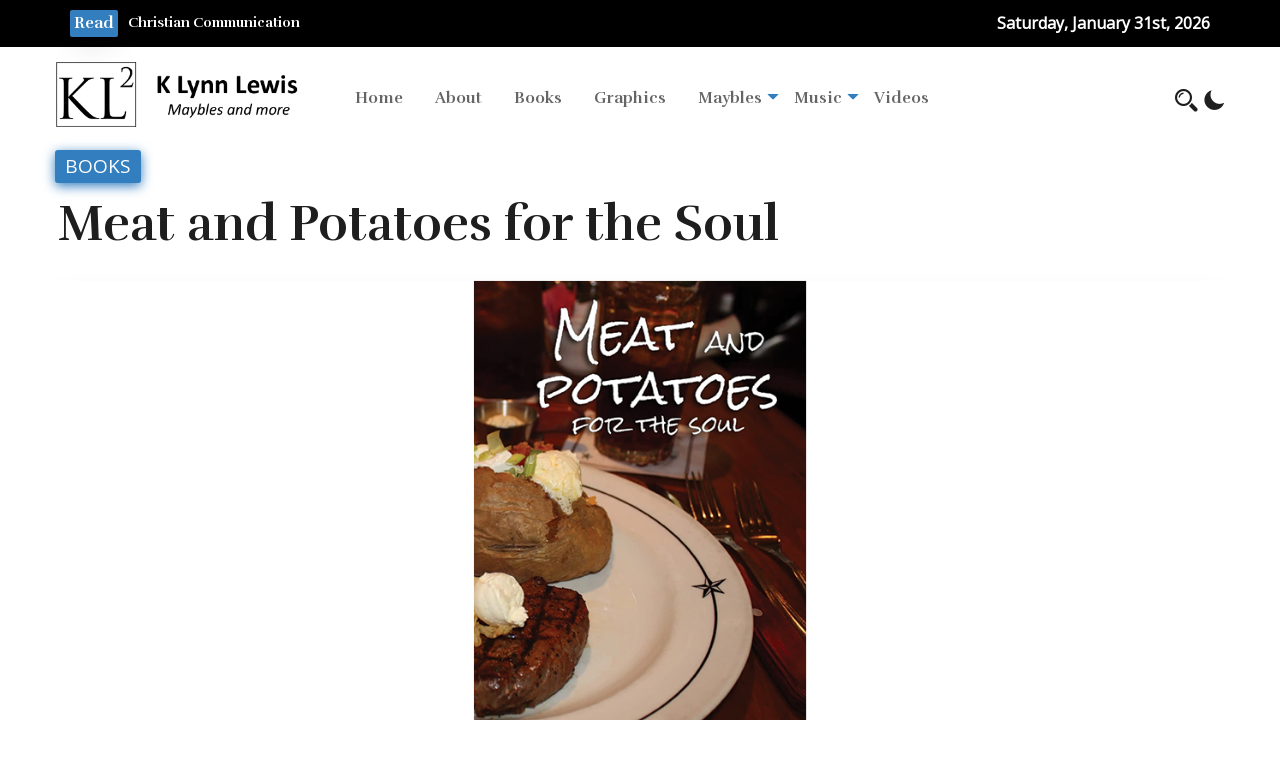

--- FILE ---
content_type: text/html; charset=UTF-8
request_url: http://klynnlewis.com/maybles/meat-and-potatoes-for-the-soul/
body_size: 11219
content:
<!DOCTYPE html>
<html>
	<head lang="en">
        <meta charset="UTF-8" />

		<!-- Mobile Specific Data -->
		<meta name="viewport" content="width=device-width, initial-scale=1.0">
		<meta http-equiv="X-UA-Compatible" content="ie=edge">
        <title>Meat and Potatoes for the Soul &#8211; K Lynn Lewis</title>
<meta name='robots' content='max-image-preview:large' />
	<style>img:is([sizes="auto" i], [sizes^="auto," i]) { contain-intrinsic-size: 3000px 1500px }</style>
	<link rel='dns-prefetch' href='//fonts.googleapis.com' />
<link href='https://fonts.gstatic.com' crossorigin rel='preconnect' />
<link rel="alternate" type="application/rss+xml" title="K Lynn Lewis &raquo; Feed" href="https://klynnlewis.com/maybles/feed/" />
<link rel="alternate" type="application/rss+xml" title="K Lynn Lewis &raquo; Comments Feed" href="https://klynnlewis.com/maybles/comments/feed/" />
<link rel="alternate" type="application/rss+xml" title="K Lynn Lewis &raquo; Meat and Potatoes for the Soul Comments Feed" href="https://klynnlewis.com/maybles/meat-and-potatoes-for-the-soul/feed/" />
<script type="text/javascript">
/* <![CDATA[ */
window._wpemojiSettings = {"baseUrl":"https:\/\/s.w.org\/images\/core\/emoji\/16.0.1\/72x72\/","ext":".png","svgUrl":"https:\/\/s.w.org\/images\/core\/emoji\/16.0.1\/svg\/","svgExt":".svg","source":{"concatemoji":"http:\/\/klynnlewis.com\/maybles\/wp-includes\/js\/wp-emoji-release.min.js?ver=6.8.3"}};
/*! This file is auto-generated */
!function(s,n){var o,i,e;function c(e){try{var t={supportTests:e,timestamp:(new Date).valueOf()};sessionStorage.setItem(o,JSON.stringify(t))}catch(e){}}function p(e,t,n){e.clearRect(0,0,e.canvas.width,e.canvas.height),e.fillText(t,0,0);var t=new Uint32Array(e.getImageData(0,0,e.canvas.width,e.canvas.height).data),a=(e.clearRect(0,0,e.canvas.width,e.canvas.height),e.fillText(n,0,0),new Uint32Array(e.getImageData(0,0,e.canvas.width,e.canvas.height).data));return t.every(function(e,t){return e===a[t]})}function u(e,t){e.clearRect(0,0,e.canvas.width,e.canvas.height),e.fillText(t,0,0);for(var n=e.getImageData(16,16,1,1),a=0;a<n.data.length;a++)if(0!==n.data[a])return!1;return!0}function f(e,t,n,a){switch(t){case"flag":return n(e,"\ud83c\udff3\ufe0f\u200d\u26a7\ufe0f","\ud83c\udff3\ufe0f\u200b\u26a7\ufe0f")?!1:!n(e,"\ud83c\udde8\ud83c\uddf6","\ud83c\udde8\u200b\ud83c\uddf6")&&!n(e,"\ud83c\udff4\udb40\udc67\udb40\udc62\udb40\udc65\udb40\udc6e\udb40\udc67\udb40\udc7f","\ud83c\udff4\u200b\udb40\udc67\u200b\udb40\udc62\u200b\udb40\udc65\u200b\udb40\udc6e\u200b\udb40\udc67\u200b\udb40\udc7f");case"emoji":return!a(e,"\ud83e\udedf")}return!1}function g(e,t,n,a){var r="undefined"!=typeof WorkerGlobalScope&&self instanceof WorkerGlobalScope?new OffscreenCanvas(300,150):s.createElement("canvas"),o=r.getContext("2d",{willReadFrequently:!0}),i=(o.textBaseline="top",o.font="600 32px Arial",{});return e.forEach(function(e){i[e]=t(o,e,n,a)}),i}function t(e){var t=s.createElement("script");t.src=e,t.defer=!0,s.head.appendChild(t)}"undefined"!=typeof Promise&&(o="wpEmojiSettingsSupports",i=["flag","emoji"],n.supports={everything:!0,everythingExceptFlag:!0},e=new Promise(function(e){s.addEventListener("DOMContentLoaded",e,{once:!0})}),new Promise(function(t){var n=function(){try{var e=JSON.parse(sessionStorage.getItem(o));if("object"==typeof e&&"number"==typeof e.timestamp&&(new Date).valueOf()<e.timestamp+604800&&"object"==typeof e.supportTests)return e.supportTests}catch(e){}return null}();if(!n){if("undefined"!=typeof Worker&&"undefined"!=typeof OffscreenCanvas&&"undefined"!=typeof URL&&URL.createObjectURL&&"undefined"!=typeof Blob)try{var e="postMessage("+g.toString()+"("+[JSON.stringify(i),f.toString(),p.toString(),u.toString()].join(",")+"));",a=new Blob([e],{type:"text/javascript"}),r=new Worker(URL.createObjectURL(a),{name:"wpTestEmojiSupports"});return void(r.onmessage=function(e){c(n=e.data),r.terminate(),t(n)})}catch(e){}c(n=g(i,f,p,u))}t(n)}).then(function(e){for(var t in e)n.supports[t]=e[t],n.supports.everything=n.supports.everything&&n.supports[t],"flag"!==t&&(n.supports.everythingExceptFlag=n.supports.everythingExceptFlag&&n.supports[t]);n.supports.everythingExceptFlag=n.supports.everythingExceptFlag&&!n.supports.flag,n.DOMReady=!1,n.readyCallback=function(){n.DOMReady=!0}}).then(function(){return e}).then(function(){var e;n.supports.everything||(n.readyCallback(),(e=n.source||{}).concatemoji?t(e.concatemoji):e.wpemoji&&e.twemoji&&(t(e.twemoji),t(e.wpemoji)))}))}((window,document),window._wpemojiSettings);
/* ]]> */
</script>
<style id='wp-emoji-styles-inline-css' type='text/css'>

	img.wp-smiley, img.emoji {
		display: inline !important;
		border: none !important;
		box-shadow: none !important;
		height: 1em !important;
		width: 1em !important;
		margin: 0 0.07em !important;
		vertical-align: -0.1em !important;
		background: none !important;
		padding: 0 !important;
	}
</style>
<link rel='stylesheet' id='wp-block-library-css' href='http://klynnlewis.com/maybles/wp-includes/css/dist/block-library/style.min.css?ver=6.8.3' type='text/css' media='all' />
<style id='classic-theme-styles-inline-css' type='text/css'>
/*! This file is auto-generated */
.wp-block-button__link{color:#fff;background-color:#32373c;border-radius:9999px;box-shadow:none;text-decoration:none;padding:calc(.667em + 2px) calc(1.333em + 2px);font-size:1.125em}.wp-block-file__button{background:#32373c;color:#fff;text-decoration:none}
</style>
<style id='global-styles-inline-css' type='text/css'>
:root{--wp--preset--aspect-ratio--square: 1;--wp--preset--aspect-ratio--4-3: 4/3;--wp--preset--aspect-ratio--3-4: 3/4;--wp--preset--aspect-ratio--3-2: 3/2;--wp--preset--aspect-ratio--2-3: 2/3;--wp--preset--aspect-ratio--16-9: 16/9;--wp--preset--aspect-ratio--9-16: 9/16;--wp--preset--color--black: #000000;--wp--preset--color--cyan-bluish-gray: #abb8c3;--wp--preset--color--white: #ffffff;--wp--preset--color--pale-pink: #f78da7;--wp--preset--color--vivid-red: #cf2e2e;--wp--preset--color--luminous-vivid-orange: #ff6900;--wp--preset--color--luminous-vivid-amber: #fcb900;--wp--preset--color--light-green-cyan: #7bdcb5;--wp--preset--color--vivid-green-cyan: #00d084;--wp--preset--color--pale-cyan-blue: #8ed1fc;--wp--preset--color--vivid-cyan-blue: #0693e3;--wp--preset--color--vivid-purple: #9b51e0;--wp--preset--gradient--vivid-cyan-blue-to-vivid-purple: linear-gradient(135deg,rgba(6,147,227,1) 0%,rgb(155,81,224) 100%);--wp--preset--gradient--light-green-cyan-to-vivid-green-cyan: linear-gradient(135deg,rgb(122,220,180) 0%,rgb(0,208,130) 100%);--wp--preset--gradient--luminous-vivid-amber-to-luminous-vivid-orange: linear-gradient(135deg,rgba(252,185,0,1) 0%,rgba(255,105,0,1) 100%);--wp--preset--gradient--luminous-vivid-orange-to-vivid-red: linear-gradient(135deg,rgba(255,105,0,1) 0%,rgb(207,46,46) 100%);--wp--preset--gradient--very-light-gray-to-cyan-bluish-gray: linear-gradient(135deg,rgb(238,238,238) 0%,rgb(169,184,195) 100%);--wp--preset--gradient--cool-to-warm-spectrum: linear-gradient(135deg,rgb(74,234,220) 0%,rgb(151,120,209) 20%,rgb(207,42,186) 40%,rgb(238,44,130) 60%,rgb(251,105,98) 80%,rgb(254,248,76) 100%);--wp--preset--gradient--blush-light-purple: linear-gradient(135deg,rgb(255,206,236) 0%,rgb(152,150,240) 100%);--wp--preset--gradient--blush-bordeaux: linear-gradient(135deg,rgb(254,205,165) 0%,rgb(254,45,45) 50%,rgb(107,0,62) 100%);--wp--preset--gradient--luminous-dusk: linear-gradient(135deg,rgb(255,203,112) 0%,rgb(199,81,192) 50%,rgb(65,88,208) 100%);--wp--preset--gradient--pale-ocean: linear-gradient(135deg,rgb(255,245,203) 0%,rgb(182,227,212) 50%,rgb(51,167,181) 100%);--wp--preset--gradient--electric-grass: linear-gradient(135deg,rgb(202,248,128) 0%,rgb(113,206,126) 100%);--wp--preset--gradient--midnight: linear-gradient(135deg,rgb(2,3,129) 0%,rgb(40,116,252) 100%);--wp--preset--font-size--small: 13px;--wp--preset--font-size--medium: 20px;--wp--preset--font-size--large: 36px;--wp--preset--font-size--x-large: 42px;--wp--preset--spacing--20: 0.44rem;--wp--preset--spacing--30: 0.67rem;--wp--preset--spacing--40: 1rem;--wp--preset--spacing--50: 1.5rem;--wp--preset--spacing--60: 2.25rem;--wp--preset--spacing--70: 3.38rem;--wp--preset--spacing--80: 5.06rem;--wp--preset--shadow--natural: 6px 6px 9px rgba(0, 0, 0, 0.2);--wp--preset--shadow--deep: 12px 12px 50px rgba(0, 0, 0, 0.4);--wp--preset--shadow--sharp: 6px 6px 0px rgba(0, 0, 0, 0.2);--wp--preset--shadow--outlined: 6px 6px 0px -3px rgba(255, 255, 255, 1), 6px 6px rgba(0, 0, 0, 1);--wp--preset--shadow--crisp: 6px 6px 0px rgba(0, 0, 0, 1);}:where(.is-layout-flex){gap: 0.5em;}:where(.is-layout-grid){gap: 0.5em;}body .is-layout-flex{display: flex;}.is-layout-flex{flex-wrap: wrap;align-items: center;}.is-layout-flex > :is(*, div){margin: 0;}body .is-layout-grid{display: grid;}.is-layout-grid > :is(*, div){margin: 0;}:where(.wp-block-columns.is-layout-flex){gap: 2em;}:where(.wp-block-columns.is-layout-grid){gap: 2em;}:where(.wp-block-post-template.is-layout-flex){gap: 1.25em;}:where(.wp-block-post-template.is-layout-grid){gap: 1.25em;}.has-black-color{color: var(--wp--preset--color--black) !important;}.has-cyan-bluish-gray-color{color: var(--wp--preset--color--cyan-bluish-gray) !important;}.has-white-color{color: var(--wp--preset--color--white) !important;}.has-pale-pink-color{color: var(--wp--preset--color--pale-pink) !important;}.has-vivid-red-color{color: var(--wp--preset--color--vivid-red) !important;}.has-luminous-vivid-orange-color{color: var(--wp--preset--color--luminous-vivid-orange) !important;}.has-luminous-vivid-amber-color{color: var(--wp--preset--color--luminous-vivid-amber) !important;}.has-light-green-cyan-color{color: var(--wp--preset--color--light-green-cyan) !important;}.has-vivid-green-cyan-color{color: var(--wp--preset--color--vivid-green-cyan) !important;}.has-pale-cyan-blue-color{color: var(--wp--preset--color--pale-cyan-blue) !important;}.has-vivid-cyan-blue-color{color: var(--wp--preset--color--vivid-cyan-blue) !important;}.has-vivid-purple-color{color: var(--wp--preset--color--vivid-purple) !important;}.has-black-background-color{background-color: var(--wp--preset--color--black) !important;}.has-cyan-bluish-gray-background-color{background-color: var(--wp--preset--color--cyan-bluish-gray) !important;}.has-white-background-color{background-color: var(--wp--preset--color--white) !important;}.has-pale-pink-background-color{background-color: var(--wp--preset--color--pale-pink) !important;}.has-vivid-red-background-color{background-color: var(--wp--preset--color--vivid-red) !important;}.has-luminous-vivid-orange-background-color{background-color: var(--wp--preset--color--luminous-vivid-orange) !important;}.has-luminous-vivid-amber-background-color{background-color: var(--wp--preset--color--luminous-vivid-amber) !important;}.has-light-green-cyan-background-color{background-color: var(--wp--preset--color--light-green-cyan) !important;}.has-vivid-green-cyan-background-color{background-color: var(--wp--preset--color--vivid-green-cyan) !important;}.has-pale-cyan-blue-background-color{background-color: var(--wp--preset--color--pale-cyan-blue) !important;}.has-vivid-cyan-blue-background-color{background-color: var(--wp--preset--color--vivid-cyan-blue) !important;}.has-vivid-purple-background-color{background-color: var(--wp--preset--color--vivid-purple) !important;}.has-black-border-color{border-color: var(--wp--preset--color--black) !important;}.has-cyan-bluish-gray-border-color{border-color: var(--wp--preset--color--cyan-bluish-gray) !important;}.has-white-border-color{border-color: var(--wp--preset--color--white) !important;}.has-pale-pink-border-color{border-color: var(--wp--preset--color--pale-pink) !important;}.has-vivid-red-border-color{border-color: var(--wp--preset--color--vivid-red) !important;}.has-luminous-vivid-orange-border-color{border-color: var(--wp--preset--color--luminous-vivid-orange) !important;}.has-luminous-vivid-amber-border-color{border-color: var(--wp--preset--color--luminous-vivid-amber) !important;}.has-light-green-cyan-border-color{border-color: var(--wp--preset--color--light-green-cyan) !important;}.has-vivid-green-cyan-border-color{border-color: var(--wp--preset--color--vivid-green-cyan) !important;}.has-pale-cyan-blue-border-color{border-color: var(--wp--preset--color--pale-cyan-blue) !important;}.has-vivid-cyan-blue-border-color{border-color: var(--wp--preset--color--vivid-cyan-blue) !important;}.has-vivid-purple-border-color{border-color: var(--wp--preset--color--vivid-purple) !important;}.has-vivid-cyan-blue-to-vivid-purple-gradient-background{background: var(--wp--preset--gradient--vivid-cyan-blue-to-vivid-purple) !important;}.has-light-green-cyan-to-vivid-green-cyan-gradient-background{background: var(--wp--preset--gradient--light-green-cyan-to-vivid-green-cyan) !important;}.has-luminous-vivid-amber-to-luminous-vivid-orange-gradient-background{background: var(--wp--preset--gradient--luminous-vivid-amber-to-luminous-vivid-orange) !important;}.has-luminous-vivid-orange-to-vivid-red-gradient-background{background: var(--wp--preset--gradient--luminous-vivid-orange-to-vivid-red) !important;}.has-very-light-gray-to-cyan-bluish-gray-gradient-background{background: var(--wp--preset--gradient--very-light-gray-to-cyan-bluish-gray) !important;}.has-cool-to-warm-spectrum-gradient-background{background: var(--wp--preset--gradient--cool-to-warm-spectrum) !important;}.has-blush-light-purple-gradient-background{background: var(--wp--preset--gradient--blush-light-purple) !important;}.has-blush-bordeaux-gradient-background{background: var(--wp--preset--gradient--blush-bordeaux) !important;}.has-luminous-dusk-gradient-background{background: var(--wp--preset--gradient--luminous-dusk) !important;}.has-pale-ocean-gradient-background{background: var(--wp--preset--gradient--pale-ocean) !important;}.has-electric-grass-gradient-background{background: var(--wp--preset--gradient--electric-grass) !important;}.has-midnight-gradient-background{background: var(--wp--preset--gradient--midnight) !important;}.has-small-font-size{font-size: var(--wp--preset--font-size--small) !important;}.has-medium-font-size{font-size: var(--wp--preset--font-size--medium) !important;}.has-large-font-size{font-size: var(--wp--preset--font-size--large) !important;}.has-x-large-font-size{font-size: var(--wp--preset--font-size--x-large) !important;}
:where(.wp-block-post-template.is-layout-flex){gap: 1.25em;}:where(.wp-block-post-template.is-layout-grid){gap: 1.25em;}
:where(.wp-block-columns.is-layout-flex){gap: 2em;}:where(.wp-block-columns.is-layout-grid){gap: 2em;}
:root :where(.wp-block-pullquote){font-size: 1.5em;line-height: 1.6;}
</style>
<link rel='stylesheet' id='calm-gfonts-css' href='https://fonts.googleapis.com/css?family=Merriweather%3Awght%40300%2C400%2C700%7COpen+Sans%3Awght%40300%3B400%3B600%3B700&#038;subset=cyrillic-ext%2Ccyrillic%2Cvietnamese%2Clatin-ext%2Clatin&#038;ver=1.0.0' type='text/css' media='all' />
<link rel='stylesheet' id='calm-normalize-css' href='http://klynnlewis.com/maybles/wp-content/themes/prem-blog-premium/assets/css/normalize.css?ver=1.5' type='text/css' media='all' />
<link rel='stylesheet' id='calm-icofont-css' href='http://klynnlewis.com/maybles/wp-content/themes/prem-blog-premium/assets/css/icofont.min.css?ver=1.5' type='text/css' media='all' />
<link rel='stylesheet' id='calm-bootstrap-grid-css' href='http://klynnlewis.com/maybles/wp-content/themes/prem-blog-premium/assets/css/bootstrap-grid.css?ver=1.0.0' type='text/css' media='all' />
<link rel='stylesheet' id='calm-main-style-css' href='http://klynnlewis.com/maybles/wp-content/themes/prem-blog-premium/assets/css/main.css?ver=1.5' type='text/css' media='all' />
<link rel='stylesheet' id='calm-slick-css' href='http://klynnlewis.com/maybles/wp-content/themes/prem-blog-premium/assets/css/slick.css?ver=1.5' type='text/css' media='all' />
<link rel='stylesheet' id='calm-slick-theme-css' href='http://klynnlewis.com/maybles/wp-content/themes/prem-blog-premium/assets/css/slick-theme.css?ver=1.5' type='text/css' media='all' />
<link rel='stylesheet' id='calm-style-css-css' href='http://klynnlewis.com/maybles/wp-content/themes/prem-blog-premium/style.css?ver=1.5' type='text/css' media='all' />
<style id='calm-style-css-inline-css' type='text/css'>

        .prr-category a,
        .display-tag a,
        .main-nav > li a:hover,
        .mobile-menu-container ul > li > a:hover,
        .main-nav > .notification > a::after,
        .main-nav .menu-item-has-children > a::after,
        .main-nav .menu-item-has-children .menu-item-has-children > a::after,
        .ct-home-widget .wpt_widget_content li.selected a {
            color: #337ebf;
        }
        .post-slide-hor-arrow div, .post-slide-hor-2-arrow div,
        .link-pages .current .page-numbers,
        .post-content a.post-page-numbers:hover span,.ct-slider-arrow *:hover,
        .ct-home-widget .wpt_widget_content li.selected a:before,.ct-category a,
        .ct-post-format i,
        .display-tag a:hover {
            background: #337ebf;
        }
        .prr-title,
        .reply a {
            background-image: linear-gradient(180deg, transparent 65%, #ffffff 0);
        }

        .post-content a {
            background-image: linear-gradient(180deg, transparent 65%, #ffffff 0);
        }

        .animated-underline {
            background-image: linear-gradient(180deg, transparent 90%, #337ebf 0);
        }

        blockquote {
            border-left: 10px solid #337ebf;
        }

        .main-nav>.menu-item-has-children:hover>ul,
        .main-nav>.has-children:hover>ul,
        .mobile-nav>li{
            border-bottom: 1px solid #337ebf;
        }
        .main-nav .menu-item-has-children .menu-item-has-children>ul,
        .main-nav .has-sub-children>ul,
        .nav-parent{
            border-left: 1px solid #337ebf;
        }

        .newsletter-area .newsletter-form input[type="submit"]{
            background-color: #337ebf;
            border: 1px solid #337ebf;

            box-shadow: 0px 3px 12px #337ebf;
        }
        .prr-instagram-feed .sbi_follow_btn:before {
            border: 1px solid #337ebf;
        }
        .prr-instagram-feed #sb_instagram svg:not(:root).svg-inline--fa {
            color:#337ebf;
        }
        footer.prr-footer {
            border-top: 2px solid #337ebf;
        }
        .footer-site-info{
            border-top: 1px solid #337ebf;
        }
        input:hover, input[type="text"]:hover,
        input[type="email"]:hover,
        input[type="url"]:hover,
        textarea:hover,
        .form-submit #submit {
            border-bottom-color: #337ebf;
        }
        .prr-cat-tag {
            background: #337ebf;
            box-shadow: 0px 3px 12px #337ebf;
        }
        .next-post-wrap:before, .previous-post-wrap:before {
            color: #337ebf;
        }
</style>
<script type="text/javascript" src="http://klynnlewis.com/maybles/wp-includes/js/jquery/jquery.min.js?ver=3.7.1" id="jquery-core-js"></script>
<script type="text/javascript" src="http://klynnlewis.com/maybles/wp-includes/js/jquery/jquery-migrate.min.js?ver=3.4.1" id="jquery-migrate-js"></script>
<script type="text/javascript" id="afp_script-js-extra">
/* <![CDATA[ */
var afp_vars = {"afp_nonce":"4b0f417e65","afp_ajax_url":"https:\/\/klynnlewis.com\/maybles\/wp-admin\/admin-ajax.php"};
/* ]]> */
</script>
<script type="text/javascript" src="http://klynnlewis.com/maybles/wp-content/themes/prem-blog-premium/assets/js/ajax-filter-post.js" id="afp_script-js"></script>
<link rel="https://api.w.org/" href="https://klynnlewis.com/maybles/wp-json/" /><link rel="alternate" title="JSON" type="application/json" href="https://klynnlewis.com/maybles/wp-json/wp/v2/posts/253" /><link rel="EditURI" type="application/rsd+xml" title="RSD" href="https://klynnlewis.com/maybles/xmlrpc.php?rsd" />
<meta name="generator" content="WordPress 6.8.3" />
<link rel="canonical" href="https://klynnlewis.com/maybles/meat-and-potatoes-for-the-soul/" />
<link rel='shortlink' href='https://klynnlewis.com/maybles/?p=253' />
<link rel="alternate" title="oEmbed (JSON)" type="application/json+oembed" href="https://klynnlewis.com/maybles/wp-json/oembed/1.0/embed?url=https%3A%2F%2Fklynnlewis.com%2Fmaybles%2Fmeat-and-potatoes-for-the-soul%2F" />
<link rel="alternate" title="oEmbed (XML)" type="text/xml+oembed" href="https://klynnlewis.com/maybles/wp-json/oembed/1.0/embed?url=https%3A%2F%2Fklynnlewis.com%2Fmaybles%2Fmeat-and-potatoes-for-the-soul%2F&#038;format=xml" />
<link href="https://trinitymedia.ai/" rel="preconnect" crossorigin="anonymous" />
<link href="https://vd.trinitymedia.ai/" rel="preconnect" crossorigin="anonymous" />
<link rel="icon" href="https://klynnlewis.com/maybles/wp-content/uploads/2022/02/cropped-cropped-KLL-32x32.png" sizes="32x32" />
<link rel="icon" href="https://klynnlewis.com/maybles/wp-content/uploads/2022/02/cropped-cropped-KLL-192x192.png" sizes="192x192" />
<link rel="apple-touch-icon" href="https://klynnlewis.com/maybles/wp-content/uploads/2022/02/cropped-cropped-KLL-180x180.png" />
<meta name="msapplication-TileImage" content="https://klynnlewis.com/maybles/wp-content/uploads/2022/02/cropped-cropped-KLL-270x270.png" />
<style id="kirki-inline-styles">h1{font-family:Rufina;font-size:50px;font-weight:400;letter-spacing:0px;line-height:1.25;text-align:left;text-transform:none;color:#1e1e1e;}h2{font-family:Rufina;font-size:2.3rem;font-weight:400;letter-spacing:0px;line-height:1.25;text-align:left;text-transform:none;color:#1e1e1e;}h3{font-family:Rufina;font-size:22px;font-weight:400;letter-spacing:-1px;line-height:1;text-align:left;text-transform:none;color:#1e1e1e;}h4{font-family:Rufina;font-size:18px;font-weight:700;letter-spacing:-1px;line-height:1.35;text-align:left;text-transform:none;color:#1e1e1e;}h5{font-family:Rufina;font-size:24px;font-weight:400;letter-spacing:-.5px;line-height:1.5;text-align:left;text-transform:none;color:#656565;}h6{font-family:Rufina;font-size:15px;font-weight:400;letter-spacing:0px;line-height:1.4;text-align:left;text-transform:none;color:#656565;}p, li, .related-excerpt{font-family:Rufina;font-size:16px;font-weight:400;letter-spacing:0px;line-height:1.6;text-align:left;text-transform:none;color:#656565;}blockquote>p{font-family:Rufina;font-size:24px;font-weight:400;letter-spacing:0px;line-height:1.6;text-align:left;text-transform:none;color:#1f1f1f;}.site-navigation .main-nav li a{font-family:Rufina;font-size:16px;font-weight:400;letter-spacing:0px;line-height:1.6;text-align:left;text-transform:none;color:#656565;}/* latin-ext */
@font-face {
  font-family: 'Rufina';
  font-style: normal;
  font-weight: 400;
  font-display: swap;
  src: url(http://klynnlewis.com/maybles/wp-content/fonts/rufina/font) format('woff');
  unicode-range: U+0100-02BA, U+02BD-02C5, U+02C7-02CC, U+02CE-02D7, U+02DD-02FF, U+0304, U+0308, U+0329, U+1D00-1DBF, U+1E00-1E9F, U+1EF2-1EFF, U+2020, U+20A0-20AB, U+20AD-20C0, U+2113, U+2C60-2C7F, U+A720-A7FF;
}
/* latin */
@font-face {
  font-family: 'Rufina';
  font-style: normal;
  font-weight: 400;
  font-display: swap;
  src: url(http://klynnlewis.com/maybles/wp-content/fonts/rufina/font) format('woff');
  unicode-range: U+0000-00FF, U+0131, U+0152-0153, U+02BB-02BC, U+02C6, U+02DA, U+02DC, U+0304, U+0308, U+0329, U+2000-206F, U+20AC, U+2122, U+2191, U+2193, U+2212, U+2215, U+FEFF, U+FFFD;
}
/* latin-ext */
@font-face {
  font-family: 'Rufina';
  font-style: normal;
  font-weight: 700;
  font-display: swap;
  src: url(http://klynnlewis.com/maybles/wp-content/fonts/rufina/font) format('woff');
  unicode-range: U+0100-02BA, U+02BD-02C5, U+02C7-02CC, U+02CE-02D7, U+02DD-02FF, U+0304, U+0308, U+0329, U+1D00-1DBF, U+1E00-1E9F, U+1EF2-1EFF, U+2020, U+20A0-20AB, U+20AD-20C0, U+2113, U+2C60-2C7F, U+A720-A7FF;
}
/* latin */
@font-face {
  font-family: 'Rufina';
  font-style: normal;
  font-weight: 700;
  font-display: swap;
  src: url(http://klynnlewis.com/maybles/wp-content/fonts/rufina/font) format('woff');
  unicode-range: U+0000-00FF, U+0131, U+0152-0153, U+02BB-02BC, U+02C6, U+02DA, U+02DC, U+0304, U+0308, U+0329, U+2000-206F, U+20AC, U+2122, U+2191, U+2193, U+2212, U+2215, U+FEFF, U+FFFD;
}/* latin-ext */
@font-face {
  font-family: 'Rufina';
  font-style: normal;
  font-weight: 400;
  font-display: swap;
  src: url(http://klynnlewis.com/maybles/wp-content/fonts/rufina/font) format('woff');
  unicode-range: U+0100-02BA, U+02BD-02C5, U+02C7-02CC, U+02CE-02D7, U+02DD-02FF, U+0304, U+0308, U+0329, U+1D00-1DBF, U+1E00-1E9F, U+1EF2-1EFF, U+2020, U+20A0-20AB, U+20AD-20C0, U+2113, U+2C60-2C7F, U+A720-A7FF;
}
/* latin */
@font-face {
  font-family: 'Rufina';
  font-style: normal;
  font-weight: 400;
  font-display: swap;
  src: url(http://klynnlewis.com/maybles/wp-content/fonts/rufina/font) format('woff');
  unicode-range: U+0000-00FF, U+0131, U+0152-0153, U+02BB-02BC, U+02C6, U+02DA, U+02DC, U+0304, U+0308, U+0329, U+2000-206F, U+20AC, U+2122, U+2191, U+2193, U+2212, U+2215, U+FEFF, U+FFFD;
}
/* latin-ext */
@font-face {
  font-family: 'Rufina';
  font-style: normal;
  font-weight: 700;
  font-display: swap;
  src: url(http://klynnlewis.com/maybles/wp-content/fonts/rufina/font) format('woff');
  unicode-range: U+0100-02BA, U+02BD-02C5, U+02C7-02CC, U+02CE-02D7, U+02DD-02FF, U+0304, U+0308, U+0329, U+1D00-1DBF, U+1E00-1E9F, U+1EF2-1EFF, U+2020, U+20A0-20AB, U+20AD-20C0, U+2113, U+2C60-2C7F, U+A720-A7FF;
}
/* latin */
@font-face {
  font-family: 'Rufina';
  font-style: normal;
  font-weight: 700;
  font-display: swap;
  src: url(http://klynnlewis.com/maybles/wp-content/fonts/rufina/font) format('woff');
  unicode-range: U+0000-00FF, U+0131, U+0152-0153, U+02BB-02BC, U+02C6, U+02DA, U+02DC, U+0304, U+0308, U+0329, U+2000-206F, U+20AC, U+2122, U+2191, U+2193, U+2212, U+2215, U+FEFF, U+FFFD;
}/* latin-ext */
@font-face {
  font-family: 'Rufina';
  font-style: normal;
  font-weight: 400;
  font-display: swap;
  src: url(http://klynnlewis.com/maybles/wp-content/fonts/rufina/font) format('woff');
  unicode-range: U+0100-02BA, U+02BD-02C5, U+02C7-02CC, U+02CE-02D7, U+02DD-02FF, U+0304, U+0308, U+0329, U+1D00-1DBF, U+1E00-1E9F, U+1EF2-1EFF, U+2020, U+20A0-20AB, U+20AD-20C0, U+2113, U+2C60-2C7F, U+A720-A7FF;
}
/* latin */
@font-face {
  font-family: 'Rufina';
  font-style: normal;
  font-weight: 400;
  font-display: swap;
  src: url(http://klynnlewis.com/maybles/wp-content/fonts/rufina/font) format('woff');
  unicode-range: U+0000-00FF, U+0131, U+0152-0153, U+02BB-02BC, U+02C6, U+02DA, U+02DC, U+0304, U+0308, U+0329, U+2000-206F, U+20AC, U+2122, U+2191, U+2193, U+2212, U+2215, U+FEFF, U+FFFD;
}
/* latin-ext */
@font-face {
  font-family: 'Rufina';
  font-style: normal;
  font-weight: 700;
  font-display: swap;
  src: url(http://klynnlewis.com/maybles/wp-content/fonts/rufina/font) format('woff');
  unicode-range: U+0100-02BA, U+02BD-02C5, U+02C7-02CC, U+02CE-02D7, U+02DD-02FF, U+0304, U+0308, U+0329, U+1D00-1DBF, U+1E00-1E9F, U+1EF2-1EFF, U+2020, U+20A0-20AB, U+20AD-20C0, U+2113, U+2C60-2C7F, U+A720-A7FF;
}
/* latin */
@font-face {
  font-family: 'Rufina';
  font-style: normal;
  font-weight: 700;
  font-display: swap;
  src: url(http://klynnlewis.com/maybles/wp-content/fonts/rufina/font) format('woff');
  unicode-range: U+0000-00FF, U+0131, U+0152-0153, U+02BB-02BC, U+02C6, U+02DA, U+02DC, U+0304, U+0308, U+0329, U+2000-206F, U+20AC, U+2122, U+2191, U+2193, U+2212, U+2215, U+FEFF, U+FFFD;
}/* latin-ext */
@font-face {
  font-family: 'Rufina';
  font-style: normal;
  font-weight: 400;
  font-display: swap;
  src: url(http://klynnlewis.com/maybles/wp-content/fonts/rufina/font) format('woff');
  unicode-range: U+0100-02BA, U+02BD-02C5, U+02C7-02CC, U+02CE-02D7, U+02DD-02FF, U+0304, U+0308, U+0329, U+1D00-1DBF, U+1E00-1E9F, U+1EF2-1EFF, U+2020, U+20A0-20AB, U+20AD-20C0, U+2113, U+2C60-2C7F, U+A720-A7FF;
}
/* latin */
@font-face {
  font-family: 'Rufina';
  font-style: normal;
  font-weight: 400;
  font-display: swap;
  src: url(http://klynnlewis.com/maybles/wp-content/fonts/rufina/font) format('woff');
  unicode-range: U+0000-00FF, U+0131, U+0152-0153, U+02BB-02BC, U+02C6, U+02DA, U+02DC, U+0304, U+0308, U+0329, U+2000-206F, U+20AC, U+2122, U+2191, U+2193, U+2212, U+2215, U+FEFF, U+FFFD;
}
/* latin-ext */
@font-face {
  font-family: 'Rufina';
  font-style: normal;
  font-weight: 700;
  font-display: swap;
  src: url(http://klynnlewis.com/maybles/wp-content/fonts/rufina/font) format('woff');
  unicode-range: U+0100-02BA, U+02BD-02C5, U+02C7-02CC, U+02CE-02D7, U+02DD-02FF, U+0304, U+0308, U+0329, U+1D00-1DBF, U+1E00-1E9F, U+1EF2-1EFF, U+2020, U+20A0-20AB, U+20AD-20C0, U+2113, U+2C60-2C7F, U+A720-A7FF;
}
/* latin */
@font-face {
  font-family: 'Rufina';
  font-style: normal;
  font-weight: 700;
  font-display: swap;
  src: url(http://klynnlewis.com/maybles/wp-content/fonts/rufina/font) format('woff');
  unicode-range: U+0000-00FF, U+0131, U+0152-0153, U+02BB-02BC, U+02C6, U+02DA, U+02DC, U+0304, U+0308, U+0329, U+2000-206F, U+20AC, U+2122, U+2191, U+2193, U+2212, U+2215, U+FEFF, U+FFFD;
}/* latin-ext */
@font-face {
  font-family: 'Rufina';
  font-style: normal;
  font-weight: 400;
  font-display: swap;
  src: url(http://klynnlewis.com/maybles/wp-content/fonts/rufina/font) format('woff');
  unicode-range: U+0100-02BA, U+02BD-02C5, U+02C7-02CC, U+02CE-02D7, U+02DD-02FF, U+0304, U+0308, U+0329, U+1D00-1DBF, U+1E00-1E9F, U+1EF2-1EFF, U+2020, U+20A0-20AB, U+20AD-20C0, U+2113, U+2C60-2C7F, U+A720-A7FF;
}
/* latin */
@font-face {
  font-family: 'Rufina';
  font-style: normal;
  font-weight: 400;
  font-display: swap;
  src: url(http://klynnlewis.com/maybles/wp-content/fonts/rufina/font) format('woff');
  unicode-range: U+0000-00FF, U+0131, U+0152-0153, U+02BB-02BC, U+02C6, U+02DA, U+02DC, U+0304, U+0308, U+0329, U+2000-206F, U+20AC, U+2122, U+2191, U+2193, U+2212, U+2215, U+FEFF, U+FFFD;
}
/* latin-ext */
@font-face {
  font-family: 'Rufina';
  font-style: normal;
  font-weight: 700;
  font-display: swap;
  src: url(http://klynnlewis.com/maybles/wp-content/fonts/rufina/font) format('woff');
  unicode-range: U+0100-02BA, U+02BD-02C5, U+02C7-02CC, U+02CE-02D7, U+02DD-02FF, U+0304, U+0308, U+0329, U+1D00-1DBF, U+1E00-1E9F, U+1EF2-1EFF, U+2020, U+20A0-20AB, U+20AD-20C0, U+2113, U+2C60-2C7F, U+A720-A7FF;
}
/* latin */
@font-face {
  font-family: 'Rufina';
  font-style: normal;
  font-weight: 700;
  font-display: swap;
  src: url(http://klynnlewis.com/maybles/wp-content/fonts/rufina/font) format('woff');
  unicode-range: U+0000-00FF, U+0131, U+0152-0153, U+02BB-02BC, U+02C6, U+02DA, U+02DC, U+0304, U+0308, U+0329, U+2000-206F, U+20AC, U+2122, U+2191, U+2193, U+2212, U+2215, U+FEFF, U+FFFD;
}/* latin-ext */
@font-face {
  font-family: 'Rufina';
  font-style: normal;
  font-weight: 400;
  font-display: swap;
  src: url(http://klynnlewis.com/maybles/wp-content/fonts/rufina/font) format('woff');
  unicode-range: U+0100-02BA, U+02BD-02C5, U+02C7-02CC, U+02CE-02D7, U+02DD-02FF, U+0304, U+0308, U+0329, U+1D00-1DBF, U+1E00-1E9F, U+1EF2-1EFF, U+2020, U+20A0-20AB, U+20AD-20C0, U+2113, U+2C60-2C7F, U+A720-A7FF;
}
/* latin */
@font-face {
  font-family: 'Rufina';
  font-style: normal;
  font-weight: 400;
  font-display: swap;
  src: url(http://klynnlewis.com/maybles/wp-content/fonts/rufina/font) format('woff');
  unicode-range: U+0000-00FF, U+0131, U+0152-0153, U+02BB-02BC, U+02C6, U+02DA, U+02DC, U+0304, U+0308, U+0329, U+2000-206F, U+20AC, U+2122, U+2191, U+2193, U+2212, U+2215, U+FEFF, U+FFFD;
}
/* latin-ext */
@font-face {
  font-family: 'Rufina';
  font-style: normal;
  font-weight: 700;
  font-display: swap;
  src: url(http://klynnlewis.com/maybles/wp-content/fonts/rufina/font) format('woff');
  unicode-range: U+0100-02BA, U+02BD-02C5, U+02C7-02CC, U+02CE-02D7, U+02DD-02FF, U+0304, U+0308, U+0329, U+1D00-1DBF, U+1E00-1E9F, U+1EF2-1EFF, U+2020, U+20A0-20AB, U+20AD-20C0, U+2113, U+2C60-2C7F, U+A720-A7FF;
}
/* latin */
@font-face {
  font-family: 'Rufina';
  font-style: normal;
  font-weight: 700;
  font-display: swap;
  src: url(http://klynnlewis.com/maybles/wp-content/fonts/rufina/font) format('woff');
  unicode-range: U+0000-00FF, U+0131, U+0152-0153, U+02BB-02BC, U+02C6, U+02DA, U+02DC, U+0304, U+0308, U+0329, U+2000-206F, U+20AC, U+2122, U+2191, U+2193, U+2212, U+2215, U+FEFF, U+FFFD;
}</style>	</head>
	<body class="wp-singular post-template-default single single-post postid-253 single-format-standard wp-custom-logo wp-embed-responsive wp-theme-prem-blog-premium">
                <a class="skip-link" href="#content">
        Skip to content</a>
		<div class="mobile-menu-overlay"></div>
      
<div class="ct-topbar" style="background-color:#000000">
    <div class="container">
        <div class="col-md-8">
            <div class="ct-header-left clearfix">
                <div class="ct-breaking-title" style="background-color: #337ebf">
                    <p>Read</p>
                </div>
            <div class="ct-breaking-container clearfix">
                            <div class="ct-breaking-post-title">
                    <a href="https://klynnlewis.com/maybles/christian-communication-in-the-twenty-first-century/"><p>Christian Communication</p></a>
                </div>
                                <div class="ct-breaking-post-title">
                    <a href="https://klynnlewis.com/maybles/graphics-portfolio/"><p>Graphics Portfolio</p></a>
                </div>
                                <div class="ct-breaking-post-title">
                    <a href="https://klynnlewis.com/maybles/the-little-giraffe/"><p>The Little Giraffe</p></a>
                </div>
                                <div class="ct-breaking-post-title">
                    <a href="https://klynnlewis.com/maybles/all-the-years-you-left-behind/"><p>All the Years You Left Behind</p></a>
                </div>
                                            
            </div>


            </div><!-- /.ct-header-left -->
        </div>

        <div class="col-md-4">
            <div class="ct-header-right">
                <span id="ct-datetime">Saturday, January 31st, 2026</span>
            </div><!-- /.ct-header-right -->
        </div>
    </div><!-- /.ct-topbar -->
</div>
	    <header class="site-header">
	        <div class="container">
	            <div class="row vertical-align">
	                <div class="col-md-12 header-left clearfix">
	                	<div class="site-branding">
                    <a href="https://klynnlewis.com/maybles/" class="custom-logo-link lightish"><img src="https://klynnlewis.com/maybles/wp-content/uploads/KLL_Website_Logo_02.png"></a>
                    </div><!-- /.site-branding -->

		                <nav class="site-navigation">
		                	<nav class="menu-main-container"><ul id="menu-main" class="main-nav"><li id="menu-item-14" class="menu-item menu-item-type-custom menu-item-object-custom menu-item-14"><a href="https://klynnlewis.com/maybles">Home</a></li>
<li id="menu-item-35" class="menu-item menu-item-type-post_type menu-item-object-page menu-item-35"><a href="https://klynnlewis.com/maybles/about/">About</a></li>
<li id="menu-item-88" class="menu-item menu-item-type-taxonomy menu-item-object-category current-post-ancestor current-menu-parent current-post-parent menu-item-88"><a href="https://klynnlewis.com/maybles/category/books/">Books</a></li>
<li id="menu-item-288" class="menu-item menu-item-type-taxonomy menu-item-object-category menu-item-288"><a href="https://klynnlewis.com/maybles/category/graphics/">Graphics</a></li>
<li id="menu-item-290" class="menu-item menu-item-type-taxonomy menu-item-object-category menu-item-has-children menu-item-290"><a href="https://klynnlewis.com/maybles/category/maybles/">Maybles</a>
<ul class="sub-menu">
	<li id="menu-item-87" class="menu-item menu-item-type-taxonomy menu-item-object-category menu-item-87"><a href="https://klynnlewis.com/maybles/category/maybles/fiction/">Fiction</a></li>
	<li id="menu-item-86" class="menu-item menu-item-type-taxonomy menu-item-object-category menu-item-86"><a href="https://klynnlewis.com/maybles/category/maybles/non-fiction/">Non-Fiction</a></li>
</ul>
</li>
<li id="menu-item-289" class="menu-item menu-item-type-taxonomy menu-item-object-category menu-item-has-children menu-item-289"><a href="https://klynnlewis.com/maybles/category/music/">Music</a>
<ul class="sub-menu">
	<li id="menu-item-893" class="menu-item menu-item-type-taxonomy menu-item-object-category menu-item-893"><a href="https://klynnlewis.com/maybles/category/music/">On this site</a></li>
	<li id="menu-item-892" class="menu-item menu-item-type-custom menu-item-object-custom menu-item-892"><a href="https://suno.com/@klynnlewis">On Suno</a></li>
</ul>
</li>
<li id="menu-item-385" class="menu-item menu-item-type-taxonomy menu-item-object-category menu-item-385"><a href="https://klynnlewis.com/maybles/category/videos/">Videos</a></li>
</ul></nav>	                	</nav>
	                	<div class="prr-iconset desktop clearfix">
							<div class="prr-social">
										               </div><!-- .prr-social -->
							<div class="prr-useful">
                								  <a href="#" class="js-search-icon"><span class="search-icon"><span class="icon icofont-search-2"></span></span></a>
                                                  <span class="dark-mode"><span class="icon icofont-moon"></span></span>
                							</div><!-- .prr-useful -->

                            <div class="search-dropdown search-default">
                                <div class="header-search-form clearfix">
                                    <form role="search" method="get" class="search-form" action="https://klynnlewis.com/maybles/">
				<label>
					<span class="screen-reader-text">Search for:</span>
					<input type="search" class="search-field" placeholder="Search &hellip;" value="" name="s" />
				</label>
				<input type="submit" class="search-submit" value="Search" />
			</form>                                    <a href="#" class="prr-icon-close"><span class="icofont-close"></span></a>
                                </div><!-- /.search-form -->
                            </div><!-- /.search-dropdown -->
	                	</div><!-- .prr-iconset -->

                        <a href="#" class="menubar-right"><span class="icon icofont-navigation-menu"></span></a>
	                </div><!-- .col-md-12 -->

	            </div><!-- .row -->
	        </div><!-- .container -->

	        <div class="container mobile-menu-container">
			    <div class="row">
				    <div class="mobile-navigation">
		        		<nav class="nav-parent">
				            <ul id="menu-main-1" class="mobile-nav"><li class="menu-item menu-item-type-custom menu-item-object-custom menu-item-14"><a href="https://klynnlewis.com/maybles">Home</a></li>
<li class="menu-item menu-item-type-post_type menu-item-object-page menu-item-35"><a href="https://klynnlewis.com/maybles/about/">About</a></li>
<li class="menu-item menu-item-type-taxonomy menu-item-object-category current-post-ancestor current-menu-parent current-post-parent menu-item-88"><a href="https://klynnlewis.com/maybles/category/books/">Books</a></li>
<li class="menu-item menu-item-type-taxonomy menu-item-object-category menu-item-288"><a href="https://klynnlewis.com/maybles/category/graphics/">Graphics</a></li>
<li class="menu-item menu-item-type-taxonomy menu-item-object-category menu-item-has-children menu-item-290"><a href="https://klynnlewis.com/maybles/category/maybles/">Maybles</a>
<ul class="sub-menu">
	<li class="menu-item menu-item-type-taxonomy menu-item-object-category menu-item-87"><a href="https://klynnlewis.com/maybles/category/maybles/fiction/">Fiction</a></li>
	<li class="menu-item menu-item-type-taxonomy menu-item-object-category menu-item-86"><a href="https://klynnlewis.com/maybles/category/maybles/non-fiction/">Non-Fiction</a></li>
</ul>
</li>
<li class="menu-item menu-item-type-taxonomy menu-item-object-category menu-item-has-children menu-item-289"><a href="https://klynnlewis.com/maybles/category/music/">Music</a>
<ul class="sub-menu">
	<li class="menu-item menu-item-type-taxonomy menu-item-object-category menu-item-893"><a href="https://klynnlewis.com/maybles/category/music/">On this site</a></li>
	<li class="menu-item menu-item-type-custom menu-item-object-custom menu-item-892"><a href="https://suno.com/@klynnlewis">On Suno</a></li>
</ul>
</li>
<li class="menu-item menu-item-type-taxonomy menu-item-object-category menu-item-385"><a href="https://klynnlewis.com/maybles/category/videos/">Videos</a></li>
</ul>                            <div class="prr-social">
                                                            </div><!-- .prr-social -->
                            <a href="#" class="menubar-close"><span class="icon icofont-close"></span></a>
		        		</nav>
					</div> <!-- .mobile-navigation -->
			    </div><!-- .row -->
	    	</div><!-- .container -->
	    </header>
<div class="container prr-content-js">
    <div class="row">
        <div class="col-md-12">
            <div class="entry-meta" id="content">
                <span class="prr-cat-tag"><a href="https://klynnlewis.com/maybles/category/books/" rel="category tag">Books</a></span>                <h1 class="entry-title"><span class="prr-title">Meat and Potatoes for the Soul</span></h1>            </div>
        </div>
    </div>
</div>

    <div class="prr-single-image-container container">
    
    
                <div class="featured-single-image adjusted-image">
                    <img width="1366" height="582" src="https://klynnlewis.com/maybles/wp-content/uploads/Cover_Meat_Potatoes_1366x582.png" class="attachment-post-thumbnail size-post-thumbnail wp-post-image" alt="Meat and Potatoes for the Soul" decoding="async" fetchpriority="high" srcset="https://klynnlewis.com/maybles/wp-content/uploads/Cover_Meat_Potatoes_1366x582.png 1366w, https://klynnlewis.com/maybles/wp-content/uploads/Cover_Meat_Potatoes_1366x582-300x128.png 300w, https://klynnlewis.com/maybles/wp-content/uploads/Cover_Meat_Potatoes_1366x582-1024x436.png 1024w, https://klynnlewis.com/maybles/wp-content/uploads/Cover_Meat_Potatoes_1366x582-768x327.png 768w" sizes="(max-width: 1366px) 100vw, 1366px" />                </div><!-- /.image-container -->
        </div>
</div>
<div class="container ct-single-content-container">
    <div class="row">
                        <div class="col-md-8 ct-content offset-md-2">
                    
<div id="post-253" class="post-253 post type-post status-publish format-standard has-post-thumbnail hentry category-books tag-books tag-maybles">
    <div class="entry-meta">
        <div class="ct-post-meta">
            <span class="icon icofont-user-alt-3"></span>
            <a href="https://klynnlewis.com/maybles/author/admin/"><span class="ct-meta author-name">KLL</span><!-- /.author-name --></a>
            <span class="icon icofont-comment"></span>
            <span class="ct-meta ct-times-read">0 Comments</span>
            <span class="icon icofont-clock-time"></span>
            <span class="ct-meta ct-times-read">1 Minute read</span>
        </div><!-- .prr-post-meta -->
    </div>
    <div class="ct-share-container clearfix">
        <div class="ct-view-count">
            <div class="ct-views">4k</div>
            <div class="ct-view-text">Views</div>
        </div><!-- .ct-view-count -->
                <div class="ct-share-section clearfix ct-share-icons-js">
                        <a href="http://www.facebook.com/sharer.php?u=https://klynnlewis.com/maybles/meat-and-potatoes-for-the-soul/"><div class="ct-fb-share"><span class="ct-social-icon ct-social-icon-w-text icofont-facebook"></span><span class="ct-fb-share-text">Share on Facebook</span></div></a>
                                    <a href="https://twitter.com/share?url=https://klynnlewis.com/maybles/meat-and-potatoes-for-the-soul/"><div class="ct-tw-share"><span class="ct-social-icon ct-social-icon-w-text icofont-twitter"></span><span class="ct-tw-share-text">Share on Twitter</span></div></a>
                                    <a href="http://pinterest.com/pin/create/button/?url=https://klynnlewis.com/maybles/meat-and-potatoes-for-the-soul/"><div class="ct-pin-share"><span class="ct-social-icon icofont-pinterest"></span></div></a>
                                    <a href="//api.whatsapp.com/send?text=Meat and Potatoes for the Soul%0Ahttps://klynnlewis.com/maybles/meat-and-potatoes-for-the-soul/"><div class="ct-wa-share"><span class="ct-social-icon icofont-brand-whatsapp"></span></div></a>
                                    <a href="https://www.linkedin.com/shareArticle?mini=true&url=https://klynnlewis.com/maybles/meat-and-potatoes-for-the-soul/"><div class="ct-in-share"><span class="ct-social-icon icofont-linkedin"></span></div></a>
            
                        <a href="mailto:?subject=Meat and Potatoes for the Soul&body=https://klynnlewis.com/maybles/meat-and-potatoes-for-the-soul/"><div class="ct-mail-share"><span class="ct-social-icon icofont-email"></span></div></a>
                    </div><!-- .ct-share-section -->
            </div>

    <div class="post-content clearfix">
        
<p class="has-drop-cap">Banquets of creative maybles written to educate, entertain, and inspire, <em>Meat and Potatoes for the Soul</em> series books contain an article a day for a month plus one (32 chapters). Stimulating, enlightening, downright fun, and perfect for creative and thought-provoking devotionals, handy for travel, and great for gifts! Unforgettable characters in stories about Bitter and Better, Cant and Able, The Big Wheel, Malice in Wonderland, and The Resurrection, and journey paths of deeper thinking about faith, family, government, society, and justice.</p>



<hr class="wp-block-separator has-alpha-channel-opacity"/>



<p class="has-text-align-center"><a href="http://www.amazon.com/gp/product/1490530142?keywords=meat%20and%20potatoes%20for%20the%20soul&amp;qid=1444538857&amp;ref_=sr_1_1&amp;sr=8-1" target="_blank" rel="noreferrer noopener">Paperback</a> | <a href="http://www.amazon.com/Meat-Potatoes-Soul-ebook/dp/B00DQG60KE/ref=sr_1_2?ie=UTF8&amp;qid=1372907573&amp;sr=8-2&amp;keywords=meat+and+potatoes+for+the+soul" target="_blank" rel="noreferrer noopener">Kindle</a></p>



<p class="has-text-align-center"><em>Also, check out </em><a href="https://klynnlewis.com/maybles/meat-and-potatoes-for-the-soul-2/" data-type="URL">Meat and Potatoes for the Soul 2</a>!</p>



<hr class="wp-block-separator has-alpha-channel-opacity"/>



<p class="has-medium-font-size"><strong>What is a &#8220;mayble&#8221;?</strong></p>



<ol class="wp-block-list">
<li>An article, poem, or story through which a person might be able to learn something.</li>



<li>A thought-provoking allegory, documentary, homily, quote, parable, or treatise.</li>
</ol>


<div class="wp-block-image">
<figure class="alignright size-full"><img decoding="async" width="25" height="20" src="https://klynnlewis.com/maybles/wp-content/uploads/KLL_End.png" alt="" class="wp-image-132"/></figure></div>    </div><!-- /.post-content -->
</div>

<div class="display-meta clearfix">
    <div class="display-tag">
        <span class="meta-sep"></span><a href="https://klynnlewis.com/maybles/tag/books/">#books</a> <a href="https://klynnlewis.com/maybles/tag/maybles/">#maybles</a>     </div><!-- /.display-tag -->
</div><!-- /.display-meta -->

<div class="pagination-single">
    <div class="pagination-nav clearfix">
                        <div class="previous-post-wrap">
            <div class="previous-post"><a href="https://klynnlewis.com/maybles/untethered/">Previous Post</a></div><!-- /.previous-post -->
            <a href="https://klynnlewis.com/maybles/untethered/" class="prev">Untethered</a>
        </div><!-- /.previous-post-wrap -->
        
                        <div class="next-post-wrap">
            <div class="next-post"><a href="https://klynnlewis.com/maybles/justing-god/">Next Post</a></div><!-- /.next-post -->
            <a href="https://klynnlewis.com/maybles/justing-god/" class="next">Justing God</a>
        </div><!-- /.next-post-wrap -->
            </div><!-- /.pagination-nav -->
</div><!-- /.pagination-single-->

<div class="entry-footer prr-author-about">
    <div class="author-info vertical-align">
        <div class="author-image">
            <img alt='' src='https://secure.gravatar.com/avatar/ce59139c5c0b5bac3ea051ad47b45e51d2e61e73b097bcac506557d632fd2e1b?s=96&#038;d=mm&#038;r=g' srcset='https://secure.gravatar.com/avatar/ce59139c5c0b5bac3ea051ad47b45e51d2e61e73b097bcac506557d632fd2e1b?s=192&#038;d=mm&#038;r=g 2x' class='avatar avatar-96 photo' height='96' width='96' decoding='async'/>        </div><!-- /.author-image -->
        <div class="author-details">
            <p class="entry-author-label">About the author</p>
            <a href="https://klynnlewis.com/maybles/author/admin/"><span class="author-name">KLL</span><!-- /.author-name --></a>
                            <p>Dr. K Lynn Lewis serves as President of The Bible Seminary and is President and Founder of InspireUSA: Celebrating the Best of America®.</p>
                        <div class="author-link">
                            </div><!-- /.author-link -->
        </div><!-- /.author-details -->
    </div><!-- /.author-info -->
</div><!-- /.entry-footer -->
        </div>
            </div>
</div><!-- .container -->

<div class="container">
    <div class="row">
        <div class="col-md-12">
                                <div class="container related-container">
      <div class="row">
        <div class="col-md-12">
          <h3 class="related-posts-heading">Related Posts</h3>
        </div><!-- /.twelve columns -->
      </div><!-- /.row -->
      <div class="row">
                    <div class="col-md-4 col-sm-6 grid-item">

              <div class="related white ct-related-article">
                                  <div class="featured-single-image image-container">
                   <img width="1366" height="582" src="https://klynnlewis.com/maybles/wp-content/uploads/Cover_Trinity_2.png" class="attachment-dreamer-blog-400-5x4 size-dreamer-blog-400-5x4 wp-post-image" alt="The Trinity in Eden" decoding="async" loading="lazy" srcset="https://klynnlewis.com/maybles/wp-content/uploads/Cover_Trinity_2.png 1366w, https://klynnlewis.com/maybles/wp-content/uploads/Cover_Trinity_2-300x128.png 300w, https://klynnlewis.com/maybles/wp-content/uploads/Cover_Trinity_2-1024x436.png 1024w, https://klynnlewis.com/maybles/wp-content/uploads/Cover_Trinity_2-768x327.png 768w" sizes="auto, (max-width: 1366px) 100vw, 1366px" />                  </div><!-- /.image-container -->
                
                <div class="related-excerpt-details">
                  <a href="https://klynnlewis.com/maybles/the-trinity-in-eden/"><h3 class="ct-title">The Trinity in Eden</h3></a>

                  <div class="related-excerpt">
                    Historic Christianity insists that New Testament authors indubitably describe God as three distinct but unified personae: the Father, the Son, and the Holy Spirit. Although absent from the Bible, the creedal term “Trinity” has become an essential doctrine, while also...                  </div><!-- /.related-excerpt -->
                </div><!-- /.related-excerpt-details -->

              </div><!-- /.related -->

            </div><!-- /.three columns -->
                    <div class="col-md-4 col-sm-6 grid-item">

              <div class="related white ct-related-article">
                                  <div class="featured-single-image image-container">
                   <img width="1366" height="582" src="https://klynnlewis.com/maybles/wp-content/uploads/Cover_Boss_Like_God_1366x582.png" class="attachment-dreamer-blog-400-5x4 size-dreamer-blog-400-5x4 wp-post-image" alt="" decoding="async" loading="lazy" srcset="https://klynnlewis.com/maybles/wp-content/uploads/Cover_Boss_Like_God_1366x582.png 1366w, https://klynnlewis.com/maybles/wp-content/uploads/Cover_Boss_Like_God_1366x582-300x128.png 300w, https://klynnlewis.com/maybles/wp-content/uploads/Cover_Boss_Like_God_1366x582-1024x436.png 1024w, https://klynnlewis.com/maybles/wp-content/uploads/Cover_Boss_Like_God_1366x582-768x327.png 768w" sizes="auto, (max-width: 1366px) 100vw, 1366px" />                  </div><!-- /.image-container -->
                
                <div class="related-excerpt-details">
                  <a href="https://klynnlewis.com/maybles/boss-like-god/"><h3 class="ct-title">Boss Like God</h3></a>

                  <div class="related-excerpt">
                    How did God treat employees? In this contemporary, practical review of business relationships recorded in the Old Testament books of the Bible, the authors of&nbsp;Boss like God&nbsp;explore how the Supreme CEO hired employees, managed them, even fired some, and helped...                  </div><!-- /.related-excerpt -->
                </div><!-- /.related-excerpt-details -->

              </div><!-- /.related -->

            </div><!-- /.three columns -->
                    <div class="col-md-4 col-sm-6 grid-item">

              <div class="related white ct-related-article">
                                  <div class="featured-single-image image-container">
                   <img width="1366" height="582" src="https://klynnlewis.com/maybles/wp-content/uploads/Cover_Plight_1366x582.png" class="attachment-dreamer-blog-400-5x4 size-dreamer-blog-400-5x4 wp-post-image" alt="Plight, Revised Edition" decoding="async" loading="lazy" srcset="https://klynnlewis.com/maybles/wp-content/uploads/Cover_Plight_1366x582.png 1366w, https://klynnlewis.com/maybles/wp-content/uploads/Cover_Plight_1366x582-300x128.png 300w, https://klynnlewis.com/maybles/wp-content/uploads/Cover_Plight_1366x582-1024x436.png 1024w, https://klynnlewis.com/maybles/wp-content/uploads/Cover_Plight_1366x582-768x327.png 768w" sizes="auto, (max-width: 1366px) 100vw, 1366px" />                  </div><!-- /.image-container -->
                
                <div class="related-excerpt-details">
                  <a href="https://klynnlewis.com/maybles/plight-revised-edition/"><h3 class="ct-title">Plight, Revised Edition</h3></a>

                  <div class="related-excerpt">
                    Plight&nbsp;is an engaging mystery novel exploring four key social fundamentals always true everywhere all the time. The revised edition with small group study guide offers an educational, entertaining, and inspirational resource for anyone interested in reflection on a wide range...                  </div><!-- /.related-excerpt -->
                </div><!-- /.related-excerpt-details -->

              </div><!-- /.related -->

            </div><!-- /.three columns -->
              </div><!-- /.row -->
    </div><!-- /.container related-container -->
                        </div>
    </div>
</div>

		<div class="ct-bottom-sec">
			<footer class="prr-footer">
				<div class="container">
					<div class="row">
						<div class="col-md-4">
														</div>
						<div class="col-md-4">
							<div id="block-7" class="widget_block widget_text widgetarea">
<p class="has-text-align-center"><a href="http://klynnlewis.com/maybles/copyrights">Copyrights</a> | <a href="https://klynnlewis.com/maybles/disclaimer">Disclaimer</a> | <a href="https://klynnlewis.com/maybles/privacy-policy">Privacy Policy</a></p>
</div><!-- /.widgetarea -->						</div>
						<div class="col-md-4">
													</div>
					</div>
				</div>
			</footer>
						<div class="container">
				<div class="footer-site-info">
							                <div class="ct-credits">
		                    <p>Copyright © 2025 K. Lynn Lewis. All Rights Reserved.</p>		                </div>
		            				</div><!-- /.footer-site-info -->
			</div>
		</div>
    <script type="speculationrules">
{"prefetch":[{"source":"document","where":{"and":[{"href_matches":"\/maybles\/*"},{"not":{"href_matches":["\/maybles\/wp-*.php","\/maybles\/wp-admin\/*","\/maybles\/wp-content\/uploads\/*","\/maybles\/wp-content\/*","\/maybles\/wp-content\/plugins\/*","\/maybles\/wp-content\/themes\/prem-blog-premium\/*","\/maybles\/*\\?(.+)"]}},{"not":{"selector_matches":"a[rel~=\"nofollow\"]"}},{"not":{"selector_matches":".no-prefetch, .no-prefetch a"}}]},"eagerness":"conservative"}]}
</script>
<script type="text/javascript" src="http://klynnlewis.com/maybles/wp-content/themes/prem-blog-premium/assets/js/slick.min.js?ver=1.5" id="calm-jquery-slick-js"></script>
<script type="text/javascript" src="http://klynnlewis.com/maybles/wp-content/themes/prem-blog-premium/assets/js/jquery-custom.js?ver=1.5" id="calm-jquery-custom-js"></script>
<script type="text/javascript" src="http://klynnlewis.com/maybles/wp-content/plugins/trinity-audio/js/the_content-hook-script.js?ver=6.8.3" id="the_content-hook-script-js"></script>
<script type="text/javascript" id="the_content-hook-script-js-after">
/* <![CDATA[ */
console.warn('TRINITY_WP', 'Hide player for post ID: 253, enabled: , posthash: 904f41d4a902dad35b28efeec19d025461b67978, is no text: ', 'TS: 2026-01-31 15:23:23')
/* ]]> */
</script>
  </body>
</html>


--- FILE ---
content_type: text/css
request_url: http://klynnlewis.com/maybles/wp-content/themes/prem-blog-premium/assets/css/main.css?ver=1.5
body_size: 10893
content:
/**
 * --------------------------------------------------------------------------------
 * Main Stylesheet
 * --------------------------------------------------------------------------------
*/
/**
 *
 * #.# General
 *
 */
/* Base Styles
–––––––––––––––––––––––––––––––––––––––––––––––––– */
/* NOTE
html is set to 62.5% so that all the REM measurements throughout Skeleton
are based on 10px sizing. So basically 1.5rem = 15px :) */
html {
  font-size: 62.5%;
}
body {
  font-size: 1.9em;
  line-height: 1.6;
  font-weight: 400;
  font-family: "Open Sans", "Lato", "Raleway", "HelveticaNeue", "Helvetica Neue", Helvetica, Arial, sans-serif;
  color: #1f1f1f;
  background: #ffffff;
  overflow-x: hidden;
  -webkit-font-smoothing: antialiased;
  -moz-osx-font-smoothing: grayscale;
}
h1,
h2,
h3,
h4,
h5,
h6 {
  margin: 0 0 1.2rem 0;
}
p {
  margin: 0 0 .8rem 0;
}
h1,
h2,
h3 {
  font-family: 'Merriweather', serif;
}
h1 {
  font-weight: 900;
  font-size: 4.3rem;
  line-height: 1.35;
  display: inherit;
}
h2 {
  font-weight: 800;
  font-size: 2.3rem;
  line-height: 1.45;
  display: inherit;
}
h3 {
  font-weight: 700;
  font-size: 1.85rem;
  line-height: 1.6;
  display: inherit;
}
h4 {
  font-weight: 700;
  font-size: 1.55rem;
  line-height: 1.7;
  display: inherit;
}
h5 {
  font-weight: 600;
  font-size: 1.4rem;
  line-height: 1.6;
  display: inherit;
}
h6 {
  font-weight: 500;
  font-size: 1.25rem;
  line-height: 1.6;
  margin: 1.6em 0;
  display: inherit;
}
ul,
ol {
  margin: 0;
  padding: 0;
  list-style-position: inside;
}
a {
  text-decoration: none;
  color: #1e1e1e;
  transition: all .3s ease;
}
a,
a:hover {
  outline: 0;
  -webkit-transition: all 300ms ease;
  -ms-transition: all 300ms ease;
  transition: all 300ms ease;
}
a:focus,
input[type="text"]:focus,
input[type="email"]:focus,
input[type="search"]:focus,
input[type="submit"]:focus {
  outline: 5px auto -webkit-focus-ring-color;
  outline-offset: -2px;
}
.clearfix::after {
  content: "";
  clear: both;
  display: table;
}
img {
  max-width: 100%;
  height: auto;
}
.parallax {
  background-attachment: fixed;
  background-position: center;
  background-repeat: no-repeat;
  background-size: cover;
}
.vertical-align {
  display: -webkit-flex;
  display: -moz-flex;
  display: -ms-flex;
  display: -o-flex;
  display: flex !important;
  /** Overrides other display properties to make the contents align vertically **/

  align-items: center;
}
input[type="text"],
input[type="email"],
input[type="submit"] {
  outline: none;
  border: 1px solid #d3d3d3;
  border-radius: 3px;
  height: 3.84rem;
  line-height: .9;
}
/**
 *
 * #.# Header
 *
 */
/* Header Container */
.site-header {
  background-color: #ffffff;
  top: 0;
  left: 0;
  padding: 1.5rem 0;
  width: 100%;
  z-index: 9;
  transition: .3s all ease;
}
.site-header .row {
  padding: 0;
}
.sticky-header .site-header {
  position: fixed;
  z-index: 99;
}
.stuck {
  z-index: 1;
  padding: 0;
  box-shadow: 0 14px 28px -4px rgba(14, 17, 20, 0.1);
}
/**
 *
 * #.# blockquote design
 *
 */
blockquote {
  background: #f9f9f9;
  border-left: 10px solid #80faff;
  margin: 1.5em 10px;
  padding: 0.5em 10px;
  quotes: "\201C" "\201D" "\2018" "\2019";
}
blockquote:before {
  color: #ccc;
  content: open-quote;
  font-size: 4em;
  line-height: 0.1em;
  margin-right: 0.25em;
  vertical-align: -0.4em;
}
blockquote p {
  display: inline;
}
.prr-spacing-top {
  margin-top: 4.800000000000001rem;
}
.prr-spacing-bottom {
  margin-bottom: 4.800000000000001rem;
}
/*=========================
    04. NAVIGATION MENU
===========================*/
.site-branding {
  float: left;
  margin-right: 2.4000000000000004rem;
}
.site-branding .site-title {
  margin-bottom: 0;
}
.header-left {
  position: relative;
  z-index: 2;
}
.header-left .prr-iconset {
  position: absolute;
  right: 15px;
  top: 50%;
  transform: translateY(-50%);
}
nav {
  position: relative;
  z-index: 2;
}
nav a {
  font-size: 1.6rem;
  font-weight: 700;
}
.main-nav:after {
  clear: both;
}
.main-nav ul {
  border-radius: 3px;
  box-shadow: 0 14px 28px -4px rgba(14, 17, 20, 0.1);
}
.main-nav li {
  list-style-type: none;
}
.main-nav > li {
  float: left;
}
.main-nav > li > a {
  color: #1e1e1e;
  display: block;
  padding: 2.4rem 1.6rem;
}
.main-nav > li a:hover {
  color: #00c4cc;
}
.main-nav > li a {
  color: #2b3948;
}
.main-nav .menu-item-has-children {
  position: relative;
}
.main-nav .menu-item-has-children .to-left {
  left: unset !important;
  right: 25%;
}
.main-nav .menu-item-has-children .sub-menu {
  padding-top: 0;
  padding-bottom: 0;
}
.main-nav .menu-item-has-children .sub-menu li {
  border-bottom: 1px solid #e0e0e0;
  padding: 1rem 0;
  position: relative;
}
.main-nav .menu-item-has-children .sub-menu li a {
  display: block;
}
.main-nav .menu-item-has-children .sub-menu li:last-child {
  border-bottom: 0;
}
.main-nav .menu-item-has-children ul {
  background-color: #ffffff;
  position: absolute;
  padding: 1.6rem 2.4rem;
  width: 220px;
  opacity: 0;
  visibility: hidden;
  -webkit-transition: all .3s;
  -moz-transition: all .3s;
  -o-transition: all .3s;
  transition: all .3s;
}
.main-nav .menu-item-has-children:hover > ul,
.main-nav .menu-item-has-children:focus > ul {
  opacity: 1;
  visibility: visible;
  -webkit-transform: translateY(-10px);
  -ms-transform: translateY(-10px);
  transform: translateY(-10px);
}
.main-nav .menu-item-has-children > a::after {
  content: "\ea67";
  padding-left: 1.6rem;
  font: normal normal normal 18px/1 IcoFont;
  position: absolute;
  right: -4px;
  top: 26px;
}
.main-nav .menu-item-has-children .menu-item-has-children .sub-menu {
  -webkit-transform: translate(140px, -25px);
  -ms-transform: translate(140px, -25px);
  transform: translate(140px, -25px);
}
.main-nav .menu-item-has-children .menu-item-has-children:hover > .sub-menu {
  -webkit-transform: translate(170px, -25px);
  -ms-transform: translate(170px, -25px);
  transform: translate(170px, -25px);
}
.main-nav .menu-item-has-children .menu-item-has-children > a::after {
  content: "\ea69";
  margin-top: 4px;
  top: unset;
  right: 0;
}
.main-nav .menu-item-has-children > ul.is-focused {
  opacity: 1;
  visibility: visible;
}
/* Mobile Navigation Menu */
.nav-menu {
  position: relative;
}
.mobile-menu-container {
  position: absolute;
  top: 0;
  right: 3.2rem;
}
.mobile-menu-container ul > li > a {
  color: #1e1e1e;
}
.mobile-menu-container ul > li > a:hover {
  color: #00c4cc;
}
.js-ct-menubar-right:focus {
  outline: 5px auto -webkit-focus-ring-color;
}
.menubar-right,
.menubar-close {
  cursor: pointer;
  position: absolute;
  font-size: 2.7rem;
  right: 0;
  top: 2.4rem;
  z-index: 2;
}
.menubar-close {
  right: 3.2rem;
}
.menubar-right {
  padding-right: 15px;
  top: 50%;
  -webkit-transform: translateY(-50%);
  -ms-transform: translateY(-50%);
  transform: translateY(-50%);
}
.dropdown-toggle {
  cursor: pointer;
  font-size: 2.2rem;
  margin-top: .2rem;
  position: absolute;
  top: 1rem;
  right: 0;
  padding: 0 !important;
  line-height: 1;
  -webkit-transition: -webkit-transform 0.2s ease-out;
  -moz-transition: -moz-transform 0.2s ease-out;
  -o-transition: -o-transform 0.2s ease-out;
  transition: transform 0.2s ease-out;
}
.mobile-menu-overlay {
  background-color: rgba(0, 0, 0, 0.5);
  position: fixed;
  width: 100%;
  height: 100%;
  opacity: 0;
  visibility: hidden;
  z-index: 9901;
  -webkit-transition: all .2s;
  -moz-transition: all .2s;
  -o-transition: all .2s;
  transition: all .2s;
}
.mobile-menu-active {
  opacity: 1;
  visibility: visible;
}
.nav-parent {
  background-color: #fff;
  border-left: 1px solid #e3e3e3;
  padding: 4rem;
  position: fixed;
  overflow-y: scroll;
  top: 0;
  right: 0;
  bottom: 0;
  max-width: 30rem;
  width: 100%;
  visibility: hidden;
  z-index: 9902;
  -webkit-transition: all .2s;
  -moz-transition: all .2s;
  -o-transition: all .2s;
  transition: all .2s ease;
  -webkit-transform: translate3d(100%, 0, 0);
  transform: translate3d(100%, 0, 0);
}
.mobile-menu-open {
  -webkit-transform: translate3d(0, 0, 0) !important;
  transform: translate3d(0, 0, 0) !important;
  visibility: visible;
}
.mobile-nav li {
  position: relative;
  list-style-type: none;
}
.mobile-nav > li {
  border-bottom: 1px solid #e3e3e3;
}
.mobile-nav > li:last-child {
  border-bottom: none;
}
.mobile-nav li a {
  padding: 1rem;
  display: block;
}
.mobile-nav li ul li ul a,
.mobile-nav li ul a {
  display: block;
}
.mobile-nav > li > ul {
  display: none;
  padding-left: 1.6rem;
}
.mobile-nav > li > ul > li > ul {
  display: none;
  padding-left: 1.6rem;
}
.toggled {
  -o-transform: rotate(-180deg);
  -ms-transform: rotate(-180deg);
  -webkit-transform: rotate(-180deg);
  transform: rotate(-180deg);
}
/**
 * Search Icon
 */
.search-default {
  visibility: hidden;
}
.search-shown {
  animation-name: ctSlideUpIn;
  -webkit-animation-name: ctSlideUpIn;
  animation-duration: 0.2s;
  -webkit-animation-duration: 0.2s;
  animation-timing-function: ease;
  -webkit-animation-timing-function: ease;
  visibility: visible !important;
}
@keyframes ctSlideUpIn {
  0% {
    transform: translateY(20px);
    opacity: 0;
  }
  100% {
    transform: translateY(0);
    opacity: 1;
  }
}
@-webkit-keyframes ctSlideUpIn {
  0% {
    -webkit-transform: translateY(20px);
    opacity: 0;
  }
  100% {
    -webkit-transform: translateY(0);
    opacity: 1;
  }
}
.search-hidden {
  animation-name: ctSlideDownOut;
  -webkit-animation-name: ctSlideDownOut;
  animation-duration: 0.2s;
  -webkit-animation-duration: 0.2s;
  animation-timing-function: ease;
  -webkit-animation-timing-function: ease;
  visibility: hidden;
}
@keyframes ctSlideDownOut {
  0% {
    transform: translateY(0);
    opacity: 1;
    visibility: visible;
  }
  100% {
    transform: translateY(20px);
    opacity: 0;
    visibility: hidden;
  }
}
@-webkit-keyframes ctSlideDownOut {
  0% {
    -webkit-transform: translateY(0);
    opacity: 1;
  }
  100% {
    -webkit-transform: translateY(20px);
    opacity: 0;
  }
}
.search-form {
  font-size: 1.6rem;
}
.search-submit {
  cursor: pointer;
}
.search-dropdown {
  position: absolute;
  top: 100%;
  right: 0;
  background: #f7f8f8;
  padding: 2rem;
  width: 32rem;
  height: auto;
  box-shadow: 0 14px 28px -4px rgba(14, 17, 20, 0.1);
}
.search-dropdown .header-search-form * {
  margin: 0;
}
.search-dropdown .header-search-form #search,
.search-dropdown .header-search-form .input-group-btn {
  display: block;
  float: left;
}
.search-dropdown .header-search-form #search {
  width: 80%;
}
.search-dropdown .header-search-form .input-group-btn {
  width: 20%;
}
.search-dropdown .header-search-form .prr-icon-close {
  position: absolute;
  top: 0;
  right: 7px;
  display: none;
}
.search-dropdown .header-search-form .js-shown {
  display: block;
}
.search-dropdown .prr-tab-focus {
  margin: 1rem;
}
/**
 *
 * #.# Media Queries
 *
 */
/* Larger than tablet */
@media (min-width: 991.99px) {
  .mobile-navigation,
  .menubar-right,
  .logo-container .search-icon {
    display: none !important;
  }
}
/* Medium devices (tablets, less than 992px) */
@media (max-width: 992px) {
  .main-nav,
  .nav-button,
  .header-navigation,
  .menu-wrapper .search-icon {
    display: none;
  }
  .search-icon {
    margin-right: 3.2rem;
  }
  /* mobile social nav */
  .desktop .prr-social {
    display: none;
  }
  .search-icon {
    padding-right: 20px;
  }
  .prr-social {
    text-align: center;
  }
}
.sticky-header {
  top: 0;
  left: 0;
  max-width: 100%;
  z-index: 9;
  background: #ffffff;
}
.nav-button {
  margin: 0 1.6rem;
}
@media screen and (max-width: 782px) {
  .admin-bar .mobile-menu-open {
    top: 46px;
  }
}
.main-nav .menu-item-has-children > a::after,
.main-nav .menu-item-has-children .menu-item-has-children > a::after {
  color: #00c4cc;
}
/*==========    Slider Defaults    ==========*/
.ct-slide-bg,
.ct-block-bg {
  position: absolute;
  top: 0;
  left: 0;
  width: 100%;
  height: 100%;
  -webkit-transition: 0.3s all ease;
  -ms-transition: 0.3s all ease;
  transition: 0.3s all ease;
}
/*==========    Header Slider    ==========*/
.header-slider {
  padding-top: 2.4000000000000004rem;
  padding-bottom: 2.4000000000000004rem;
}
.header-slider .ct-slider {
  position: relative;
}
.header-slider .ct-slider .ct-slide {
  width: 100%;
  height: 500px;
  position: relative;
  border-radius: 3px;
  transition: all .2s;
  box-shadow: 0 14px 28px -4px rgba(14, 17, 20, 0.1);
}
.header-slider .ct-slider .ct-slide .ct-slide-content {
  width: 100%;
  padding: 2.4000000000000004rem;
  position: absolute;
  bottom: 0;
  left: 0;
  border-radius: 3px;
  background: linear-gradient(to bottom, rgba(0, 0, 0, 0) 0%, rgba(0, 0, 0, 0.8) 100%);
}
.header-slider .ct-slider .ct-slide .ct-slide-content h1 {
  color: #ffffff;
  font-size: 3.2rem;
}
.header-slider .ct-slider .ct-slide .ct-slide-content .ct-post-meta {
  color: #ffffff;
}
.ct-headline-line {
  display: flex;
  -webkit-box-align: center;
  align-items: center;
  justify-content: space-between;
  width: 100%;
  position: relative;
  margin-bottom: 1.4rem;
  font-size: 1rem;
  line-height: 1.2;
}
.ct-headline-line .ct-smart-listing-title {
  letter-spacing: 0.08em;
}
.ct-headline-line .ct-smart-listing-title span {
  font-weight: 300;
}
.ct-headline-line h2 {
  margin-bottom: 0;
  font-size: 2rem;
}
.ct-headline-line:after {
  content: '';
  -webkit-box-flex: 1;
  -moz-box-flex: 1;
  box-flex: 1;
  -webkit-flex: 1;
  -moz-flex: 1;
  -ms-flex: 1;
  flex: 1;
  -webkit-box-ordinal-group: 2;
  -moz-box-ordinal-group: 2;
  box-ordinal-group: 2;
  -webkit-order: 2;
  -moz-order: 2;
  order: 2;
  -ms-flex-order: 2;
  margin-left: 0.6em;
  border-top: 2px solid rgba(0, 0, 0, 0.05);
}
.header-sidebar .ct-excerpt {
  display: none;
}
.header-sidebar .ct-sbs-post-excerpt {
  margin-bottom: 1.8rem;
}
.header-sidebar .ct-sbs-post-excerpt:last-child {
  margin-bottom: 0;
}
.ct-top-block {
  width: 100%;
  height: 24rem;
  margin-bottom: 2rem;
  position: relative;
  border-radius: 3px;
  transition: all .2s;
  box-shadow: 0 14px 28px -4px rgba(14, 17, 20, 0.1);
}
.ct-top-block:last-child {
  margin-bottom: 0;
}
.ct-top-block .ct-block-content {
  width: 100%;
  padding: 1.6000000000000003rem;
  position: absolute;
  bottom: 0;
  left: 0;
  border-radius: 3px;
  background: linear-gradient(to bottom, rgba(0, 0, 0, 0) 0%, rgba(0, 0, 0, 0.8) 100%);
}
.ct-top-block .ct-block-content h3 {
  color: #ffffff;
  margin-bottom: 0;
  line-height: 1;
}
.ct-top-block .ct-block-content .ct-post-meta {
  color: #ffffff;
}
.ct-category a {
  display: inline-flex;
  margin-bottom: 5 px;
  background: #00c4cc;
  margin-right: 5 px;
  padding: 0 7px;
  color: #fff;
  font-size: 11px;
  font-weight: 600;
  text-transform: uppercase;
  letter-spacing: .05em;
  line-height: 22px;
  -webkit-font-smoothing: antialiased;
}
.ct-slider-arrow {
  position: absolute;
  top: 5.5rem;
  right: 3rem;
  z-index: 2;
}
.ct-slider-arrow * {
  color: #ffffff;
  background-color: #1e1e1e;
  font-size: 2.4000000000000004rem;
  float: left;
  padding: .4rem;
  cursor: pointer;
  -webkit-transition: 0.3s all ease;
  -ms-transition: 0.3s all ease;
  transition: 0.3s all ease;
}
.ct-slider-arrow *:hover {
  background-color: #00c4cc;
}
.ct-slider-arrow .prev {
  margin-right: .2rem;
}
.ct-post-meta {
  display: flex;
  align-items: center;
  font-size: 1.3rem;
  margin: .4rem 0 .4rem;
}
.ct-post-meta .ct-icon,
.ct-post-meta .ct-meta {
  margin-right: .5rem;
}
.prr-cat-tag {
  color: #ffffff;
  background: #00c4cc;
  display: inline-block;
  margin-bottom: 10px;
  padding: 1px 10px 2px;
  border-radius: 3px;
  text-transform: uppercase;
  box-shadow: 0px 3px 12px rgba(0, 196, 204, 0.7);
}
.prr-cat-tag a {
  color: #ffffff;
}
.prr-featured-image img {
  margin-bottom: 10px;
  border-radius: 5px;
  max-width: 100%;
  box-shadow: 0px 3px 12px rgba(30, 30, 30, 0.7);
  box-shadow: 0 14px 28px -4px rgba(14, 17, 20, 0.1);
}
.adjusted-image {
  margin-bottom: 70px;
}
.featured-single-image img {
  box-shadow: 0 14px 28px -4px rgba(14, 17, 20, 0.1);
}
.adjusted-image {
  position: relative;
  height: 525px;
  overflow: hidden;
}
.adjusted-image img {
  width: 100%;
  position: relative;
  top: 50%;
  transform: translateY(-50%);
}
/* Medium devices (tablets, less than 992px) */
@media (max-width: 992px) {
  .adjusted-image {
    height: auto;
  }
  .adjusted-image img {
    display: block;
    top: 0;
    transform: unset;
  }
}
.prr-post-meta {
  margin-bottom: 0.8rem;
}
.prr-post-meta * {
  font-size: 1.6rem;
}
.prr-spacing {
  margin-top: 1.92rem;
  margin-bottom: 8rem;
}
.prr-section {
  margin: 8rem 0;
}
.prr-category {
  color: #00c4cc;
  font-size: 1.4rem;
}
.prr-iconset {
  display: inline-block;
  float: right;
}
.prr-iconset > * {
  float: left;
  font-size: 2.2399999999999998rem;
  cursor: pointer;
}
.prr-iconset .prr-useful {
  margin-left: 20px;
}
.featured-area {
  position: relative;
}
.featured-section .main-featured-image {
  position: relative;
  text-align: right;
}
.featured-section .main-featured-image img {
  max-width: 100%;
  box-shadow: 0 14px 28px -4px rgba(14, 17, 20, 0.1);
}
.featured-section .featured-title {
  position: absolute;
  top: 50%;
  left: -170px;
  transform: translateY(-50%);
  width: 350px;
  text-align: left;
  background: #ffffff;
  padding: 1.6rem;
  box-shadow: 0 14px 28px -4px rgba(14, 17, 20, 0.1);
}
.featured-section .featured-title .prr-post-meta {
  font-size: 12px;
  text-transform: uppercase;
}
.featured-section .featured-title .prr-post-meta .prr-author {
  font-weight: 600;
}
.featured-section .featured-title .prr-post-meta .prr-times-read {
  font-weight: 300;
}
@media (max-width: 767.98px) {
  .featured-section .featured-title {
    position: relative;
    left: 0;
    transform: translateY(-20%);
  }
}
.prr-excerpt-area * {
  margin-bottom: .5rem;
}
.prr-excerpt-area p {
  font-size: 15px;
}
.post-slide-hor-arrow,
.post-slide-hor-2-arrow {
  cursor: pointer;
  position: relative;
}
.post-slide-hor-arrow div,
.post-slide-hor-2-arrow div {
  display: inline-block;
  font-size: 30px;
  line-height: 1;
  color: #fff;
  background: #00c4cc;
  margin-right: 5px;
}
.post-slide-hor-arrow .prev,
.post-slide-hor-2-arrow .prev,
.post-slide-hor-arrow .next,
.post-slide-hor-2-arrow .next {
  position: absolute;
  right: -10px;
  z-index: 1;
}
.post-slide-hor-arrow .prev,
.post-slide-hor-2-arrow .prev {
  right: -43px;
}
.post-slide-hor-2-arrow {
  top: -39px;
}
.post-slide-hor-2-arrow .prev {
  right: 23px;
}
.prr-dot {
  color: #00c4cc;
}
.prr-section-intro,
.ct-credits p {
  text-align: center;
}
.prr-section-intro,
.prr-post-excerpt,
.prr-massive-blog-excerpt,
.newsletter-area {
  margin-bottom: 3.2rem;
}
.prr-block-post-meta {
  position: relative;
  font-size: 1.2rem;
  padding: 10px;
  font-weight: 600;
}
.prr-block-post-meta .prr-category {
  float: left;
}
.prr-block-post-meta .prr-times-read-area {
  float: right;
}
/** Anchor Link Style **/
.prr-title {
  display: inline;
  background-image: linear-gradient(180deg, transparent 65%, #80faff 0);
  background-repeat: no-repeat;
  background-size: 100% 100%;
  line-height: 1.2;
  padding: 0 3px;
}
.animated-underline {
  background-image: linear-gradient(180deg, transparent 90%, #80faff 0);
  background-repeat: no-repeat;
  background-size: 0 100%;
  transition: background-size 0.4s ease;
}
.animated-underline:hover {
  background-size: 100% 100%;
}
.post-content a {
  background-image: linear-gradient(180deg, transparent 70%, #80faff 0);
}
.prr-post-excerpt:hover .animated-underline,
.prr-massive-blog-excerpt:hover .animated-underline,
.prr-sbs-post-excerpt:hover .animated-underline,
.prr-excerpt-slide:hover .animated-underline {
  background-size: 100% 100%;
}
.prr-massive-blog-excerpt h2 {
  font-size: 2.8rem;
}
.prr-sbs-post-excerpt {
  margin-bottom: 1rem;
}
.prr-sbs-post-excerpt .content-left {
  width: 30%;
  float: left;
  max-width: 100%;
  max-height: 100%;
}
.prr-sbs-post-excerpt .content-right {
  width: 66%;
  float: right;
}
.prr-sbs-post-excerpt .prr-times-read-area {
  font-size: 1.2rem;
  text-transform: uppercase;
}
.newsletter-area {
  text-align: center;
}
.newsletter-area .prr-newsletter-title {
  position: relative;
  display: inline-block;
}
.newsletter-area .prr-title {
  font-size: 3.2rem;
}
.newsletter-area .prr-title:after {
  content: "\ef13";
  font-family: IcoFont !important;
  font-size: 75px;
  font-style: normal;
  font-weight: 400;
  font-variant: normal;
  text-transform: none;
  white-space: nowrap;
  word-wrap: normal;
  direction: ltr;
  line-height: 1;
  position: absolute;
  color: #ececec;
  right: -30px;
  top: -30px;
  transform: rotate(35deg);
  z-index: -1;
}
.newsletter-area p {
  font-size: 2.08rem;
}
.newsletter-area .newsletter-form input[type="text"] {
  width: 60%;
  border: 1px solid #d3d3d3;
  margin-right: 3px;
  padding: 5px 10px;
}
.newsletter-area .newsletter-form input[type="submit"] {
  background-color: #00c4cc;
  color: #ffffff;
  font-weight: 600;
  width: 150px;
  margin-left: 3px;
  cursor: pointer;
  border: 1px solid #00c4cc;
  box-shadow: 0px 3px 12px rgba(0, 196, 204, 0.7);
}
.ct-bottom-sec {
  background-color: #ffffff;
}
footer ul li {
  list-style-type: none;
}
footer ul li:before {
  content: "\ea69";
  font-family: IcoFont !important;
  font-style: normal;
  font-weight: 400;
  font-variant: normal;
  text-transform: none;
  white-space: nowrap;
  word-wrap: normal;
  direction: ltr;
  line-height: 1;
}
.prr-footer {
  border-top: 2px solid #00c4cc;
  padding-top: 4.800000000000001rem;
  padding-bottom: 3.2rem;
}
.load-more {
  display: none;
}
.custom-logo-dark {
  display: none;
}
.custom-logo-link img,
.custom-logo-dark img {
  max-height: 65px;
}
.admin-bar .site-header {
  top: 3.2rem;
}
@media screen and (max-width: 782px) {
  .admin-bar .site-header {
    top: 4.6rem;
  }
}
.prr-archive-title {
  margin-bottom: 2.4000000000000004rem;
}
.prr-author-about {
  padding: 1.6rem;
  margin-top: 1.5rem;
  margin-bottom: 4.800000000000001rem;
  box-shadow: 0 14px 28px -4px rgba(14, 17, 20, 0.1);
}
.author-info .entry-author-label {
  color: #999;
  font-size: 1.4545454545454546rem;
  margin-bottom: 0;
  line-height: 1rem;
}
.author-info img {
  border-radius: 50%;
}
.author-info .author-details {
  margin-left: 1.6rem;
}
.author-info .author-name {
  font-size: 1.6rem;
  line-height: 1;
}
.display-tag a {
  color: #00c4cc;
  display: inline-block;
  line-height: 1;
  font-size: 1.6rem;
  font-weight: 900;
  padding: 3px;
}
.display-tag a:hover {
  background-color: #00c4cc;
  color: #ffffff;
  border-radius: 3px;
}
.pagination-single {
  margin-top: 3.2rem;
  margin-bottom: 3.2rem;
}
.pagination-single .pagination-nav {
  font-size: 1.92rem;
}
.pagination-single .pagination-nav .previous-post-wrap {
  width: 50%;
  display: inline-block;
}
.pagination-single .pagination-nav .previous-post-wrap .previous-post {
  font-size: 1.4545454545454546rem;
  font-weight: 500;
}
.pagination-single .pagination-nav .next-post-wrap {
  width: 50%;
  text-align: right;
  float: right;
}
.pagination-single .pagination-nav .next-post-wrap .next-post {
  font-size: 1.4545454545454546rem;
  font-weight: 500;
}
.next-post-wrap,
.previous-post-wrap {
  position: relative;
}
.next-post-wrap:before,
.previous-post-wrap:before {
  color: #00c4cc;
  font-size: 4rem;
  font-weight: 300;
  font-family: IcoFont;
  line-height: .65;
  position: absolute;
  top: -2rem;
  width: 32px;
  opacity: 0;
  visibility: hidden;
  -webkit-transition: all .2s;
  transition: all .2s;
}
.next-post-wrap:hover:before,
.previous-post-wrap:hover:before {
  opacity: 1;
  visibility: visible;
  right: 0;
}
.next-post-wrap:before {
  content: '\ea94';
  right: 2rem;
}
.previous-post-wrap:before {
  content: '\ea93';
  left: 2rem;
}
.previous-post-wrap:hover:before {
  opacity: 1;
  visibility: visible;
  left: -0.7rem;
}
.shadow {
  box-shadow: 0 14px 28px -4px rgba(14, 17, 20, 0.1);
}
.no-results {
  padding: 4.800000000000001rem 0;
}
.prr-social li {
  display: inline;
  list-style-type: none;
}
/* Menu uses Font Awesome icons */
.prr-social li a[href*="facebook.com"]::before {
  content: '\ed37';
}
.prr-social li a[href*="twitter.com"]::before {
  content: '\ed7a';
}
.prr-social li a[href*="github.com"]::before {
  content: '\ed3e';
}
.prr-social li a[href*="linkedin.com"]::before {
  content: '\ed4d';
}
.prr-social li a[href*="wordpress.com"]::before,
.prr-social li a[href*="wordpress.org"]::before {
  content: '\e95b';
}
.prr-social li a[href*="tumblr.com"]::before {
  content: '\ed78';
}
.prr-social li a[href*="dribbble.com"]::before {
  content: '\ed2e';
}
.prr-social li a[href*="instagram.com"]::before {
  content: '\ed46';
}
.prr-social li a[href*="vimeo.com"]::before {
  content: '\ed7f';
}
.prr-social li a[href*="youtube.com"]::before {
  content: '\ecbb';
}
.prr-social li a[href*="pinterest.com"]::before {
  content: '\ed5d';
}
.prr-social li a[href*="flikr.com"]::before {
  content: '\ed39';
}
.prr-social li a[href*="digg.com"]::before {
  content: '\ed2c';
}
.prr-social li a[href*="reddit.com"]::before {
  content: '\ed62';
}
.prr-social li a[href*="behance.com"]::before {
  content: '\ed22';
}
.prr-social li a[href*="slideshare.net"]::before {
  content: '\e934';
}
.prr-social li a[href*="/feed"]::before {
  content: '\efdb';
}
.prr-social li a[href*="subscribe"]::before {
  content: '\ef12';
}
.prr-social li {
  list-style-type: none;
  display: inline-block;
}
.prr-social li a span::before {
  width: 20px;
  height: 20px;
  color: #999;
  border-radius: 20px;
}
.prr-social li a {
  line-height: 1;
}
.prr-social li a::before {
  display: inline-block;
  padding: 0;
  vertical-align: top;
  font-family: 'IcoFont';
  font-size: 2.2399999999999998rem;
  color: #1e1e1e;
  -webkit-font-smoothing: antialiased;
}
/**
 * Infinite Scroll Post
 */
.prr-infinite-scroll {
  margin: 4.800000000000001rem 0;
}
/**  Dark Mode Settings **/
.ct-dark-mode {
  background-color: #0b0b0c !important;
}
.ct-dark-mode .site-header {
  background-color: #18191b !important;
}
.ct-dark-mode *,
.ct-dark-mode .icon,
.ct-dark-mode .prr-social a:before,
.ct-dark-mode span,
.ct-dark-mode figcaption,
.ct-dark-mode a,
.ct-dark-mode p,
.ct-dark-mode h1,
.ct-dark-mode h2 h3,
.ct-dark-mode h4,
.ct-dark-mode h5,
.ct-dark-mode h6 {
  color: #eaedf1 !important;
}
.ct-dark-mode .featured-section .featured-title,
.ct-dark-mode .ct-list-style .ct-horizontal-post,
.ct-dark-mode .prr-instagram-feed #sb_instagram .sbi_follow_btn a,
.ct-dark-mode .prr-instagram-feed .sbi_follow_btn,
.ct-dark-mode .ct-home-widget .wpt_widget_content,
.ct-dark-mode .wpt_widget_content .inside,
.ct-dark-mode .wpt_widget_content .tab_title.selected a,
.ct-dark-mode .ct-home-widget .wpt_widget_content .tab_title a,
.ct-dark-mode .ct-single-content-container .ct-post-meta,
.ct-dark-mode .ct-share-container,
.ct-dark-mode .related-excerpt-details,
.ct-dark-mode .comment article,
.ct-dark-mode .ct-bottom-sec {
  background-color: #18191b;
}
.ct-dark-mode .custom-logo-dark {
  display: block;
}
.ct-dark-mode .custom-logo-link {
  display: none;
}
.ct-dark-mode textarea,
.ct-dark-mode input[type="text"],
.ct-dark-mode input[type="email"],
.ct-dark-mode input[type="submit"] {
  color: #18191b !important;
}
/**
 * --------------------------------------------------------------------------------
 * Pagination
 * --------------------------------------------------------------------------------
*/
.pagination {
  padding: 2.4000000000000004rem 0;
}
.pagination .nav-links {
  text-align: center;
}
.pagination .page-numbers {
  padding: .6rem;
}
.pagination .page-numbers.next::after {
  content: '\ea94';
  right: 0;
}
.pagination .page-numbers.prev::before {
  content: '\ea93';
  left: 0;
}
.pagination .prev,
.pagination .next {
  position: relative;
}
.pagination .prev {
  padding-left: 3.3rem;
}
.pagination .prev:hover::before {
  left: -1rem;
}
.pagination .next {
  padding-right: 3.3rem;
}
.pagination .next:hover::after {
  right: -1rem;
}
.pagination .page-numbers.prev::before,
.pagination .page-numbers.next::after {
  font-size: 3rem;
  font-weight: 300;
  font-family: IcoFont;
  line-height: 1.14;
  position: absolute;
  top: 0;
  width: 32px;
  -webkit-transition: all .3s;
  transition: all .3s;
}
.pagination .screen-reader-text {
  display: none;
}
.footer-site-info {
  text-align: center;
  font-size: 1.4rem;
  border-top: 1px solid #00c4cc;
  padding: 1rem 0;
}
@media screen and (max-width: 782px) {
  .next.slick-arrow {
    right: 30px;
  }
  .prev.slick-arrow {
    right: -4px;
  }
}
.main-nav > .notification > a:after {
  content: "\ec77";
  font-family: IcoFont;
  font-size: 1rem;
  position: absolute;
  right: 1rem;
  top: 1.2rem;
  color: #43c6ac;
}
@media (max-width: 992px) {
  .featured-section .featured-title {
    position: relative;
    left: 50%;
    top: -25px;
    transform: translate(-50%, -50%);
  }
}
.ct-sbs-block .img-wrapper,
.ct-sbs-block .ct-block-content {
  float: left;
}
.ct-sbs-block .img-wrapper {
  width: 40%;
}
.ct-sbs-block .ct-block-content {
  width: 50%;
  margin-left: 1.6rem;
}
.ct-sbs-block .ct-block-content * {
  text-align: left;
}
.ct-sbs-block .ct-block-content .ct-block-post-meta * {
  font-size: 1.4rem;
}
.ct-sbs-block .ct-block-content .ct-block-post-meta .ct-category {
  float: left;
}
.ct-sbs-block .ct-block-content .ct-block-post-meta .ct-read-time {
  float: right;
}
.ct-list-style .ct-horizontal-post {
  margin-bottom: 20px;
  background-color: #ffffff;
  display: flex;
  box-shadow: 0 14px 28px -4px rgba(14, 17, 20, 0.1);
}
.ct-list-style li {
  list-style: none;
}
.ct-list-style .ct-post-thumb {
  margin: 0 15px 0 0;
}
.ct-list-style .ct-post-content a {
  color: inherit;
  text-decoration: none;
}
/*==========    Site Header    ==========*/
@media (max-width: 992px) {
  .ct-topbar {
    display: none;
  }
}
.ct-topbar {
  background-color: #002584;
  padding: 1rem 0;
}
.ct-topbar .container {
  display: flex;
  align-items: center;
  justify-content: space-between;
}
.ct-topbar .container .ct-header-right {
  text-align: right;
}
.ct-topbar .container .ct-header-right ul li {
  text-decoration: none;
  display: inline-block;
  margin-right: .8rem;
}
.ct-topbar .container * {
  color: #ffffff;
  font-size: 1.6rem;
  font-weight: 600;
}
.ct-topbar .ct-breaking-title {
  float: left;
  margin-right: 10px;
}
.ct-topbar .ct-breaking-post-title {
  padding-top: 2px;
}
.ct-topbar .ct-breaking-post-title p {
  font-size: 1.4rem;
  margin-bottom: 0;
}
.ct-topbar .ct-breaking-title {
  background: #00c4cc;
  border-radius: 2px;
  box-shadow: 0 14px 28px -4px rgba(14, 17, 20, 0.1);
}
.ct-topbar .ct-breaking-title p {
  color: #fff;
  padding: 1px 4px;
  margin-bottom: 0;
}
/*==========  Video Section  ==========*/
.ct-post-vid-thumbnail {
  margin-bottom: 40px;
}
.ct-post-vid-thumbnail .js-modal_close {
  color: #fff;
  text-align: left;
}
/*==========  More Posts Section  ==========*/
.ct-more-post .ct-post-details a {
  display: block;
}
.ct-more-post a h2 span {
  font-size: 23px;
  line-height: 1.5;
}
/*==========  Top Section  ==========*/
.ct-section-top .ct-horizontal-post .ct-post-thumb {
  width: 30%;
  margin-right: 5px;
}
.ct-section-top .ct-horizontal-post .ct-post-content {
  width: 70%;
}
/*========== Media Query =============*/
@media (max-width: 992px) {
  .ct-mag-box .ct-alignright-content {
    display: block;
  }
  .ct-mag-box .ct-posts-items {
    display: block !important;
  }
  .ct-more-post .ct-more-excerpt {
    display: none;
  }
}
.ct-share-container {
  position: relative;
  background-color: #ffffff;
  border-radius: .4rem;
  padding: .8rem 3.5rem;
  box-shadow: 0 6px 15px -4px rgba(14, 17, 20, 0.1);
  -ms-box-shadow: 0 6px 15px -4px rgba(14, 17, 20, 0.1);
  -moz-box-shadow: 0 6px 15px -4px rgba(14, 17, 20, 0.1);
  -webkit-box-shadow: 0 6px 15px -4px rgba(14, 17, 20, 0.1);
  margin-bottom: 1.8rem;
}
.ct-share-container .ct-view-count,
.ct-share-container .ct-share-section {
  display: inline-block;
  float: left;
}
.ct-share-container .ct-share-section a {
  margin-right: .5rem;
}
.ct-share-container .ct-share-section a:last-child {
  margin-right: 0;
}
.ct-share-container .ct-view-count {
  margin-right: 1.7142857142857146rem;
  padding-right: 1.7142857142857146rem;
  position: relative;
}
.ct-share-container .ct-view-count:after {
  width: 1px;
  height: 100%;
  background: #e0e0e0;
  display: block;
  content: '';
  position: absolute;
  right: 0;
  top: 0;
  -webkit-transform: rotate(15deg);
  -ms-transform: rotate(15deg);
  -o-transform: rotate(15deg);
  transform: rotate(15deg);
}
.ct-share-container .ct-view-count .ct-views {
  font-size: 2.7rem;
  font-weight: 700;
  line-height: 1;
  text-align: center;
}
.ct-share-container .ct-view-count .ct-view-text {
  font-size: 1.4rem;
  text-align: center;
}
.ct-share-container .ct-fb-share,
.ct-share-container .ct-tw-share,
.ct-share-container .ct-wa-share,
.ct-share-container .ct-mail-share,
.ct-share-container .ct-pin-share,
.ct-share-container .ct-in-share {
  display: inline-block;
  color: #ffffff;
  font-size: 1.4rem;
  font-weight: 600;
  padding: .8rem 1.5rem;
  border-radius: .3rem;
  margin-top: 8px;
  line-height: 0;
  -webkit-transition: all 0.3s ease;
  -ms-transition: all 0.3s ease;
  transition: all 0.3s ease;
}
.ct-share-container .ct-fb-share .ct-social-icon,
.ct-share-container .ct-tw-share .ct-social-icon,
.ct-share-container .ct-wa-share .ct-social-icon,
.ct-share-container .ct-mail-share .ct-social-icon,
.ct-share-container .ct-pin-share .ct-social-icon,
.ct-share-container .ct-in-share .ct-social-icon {
  font-size: 1.8rem;
}
.ct-share-container .ct-social-icon-w-text {
  margin-right: .5rem;
}
.ct-share-container .ct-fb-share {
  background-color: #45629f;
  padding: .8rem 2rem;
}
.ct-share-container .ct-fb-share:hover {
  background-color: #5f7cb9;
}
.ct-share-container .ct-tw-share {
  background-color: #5eb2ef;
  padding: .8rem 2rem;
}
.ct-share-container .ct-tw-share:hover {
  background-color: #74bdf1;
}
.ct-share-container .ct-wa-share {
  background-color: #075e54;
}
.ct-share-container .ct-wa-share:hover {
  background-color: #0b8e7f;
}
.ct-share-container .ct-mail-share {
  background-color: #eb4d3f;
}
.ct-share-container .ct-mail-share:hover {
  background-color: #ef766b;
}
.ct-share-container .ct-pin-share {
  background-color: #cf2830;
}
.ct-share-container .ct-pin-share:hover {
  background-color: #dd4b52;
}
.ct-share-container .ct-in-share {
  background-color: #0077b5;
}
.ct-share-container .ct-in-share:hover {
  background-color: #0095e5;
}
.ct-slide .ct-post-meta {
  background-color: transparent !important;
}
.ct-news-ticker,
.ct-banner-area,
.header-slider,
.block-slider-container,
.prr-author-info,
.newsletter-area {
  margin-bottom: 2.4000000000000004rem;
}
.ct-single-content-container .ct-post-meta {
  background-color: #ffffff;
  border-radius: .4rem;
  padding: .8rem 3.5rem;
  box-shadow: 0 14px 28px -4px rgba(14, 17, 20, 0.1);
  margin-bottom: 20px;
  font-size: 1.5rem;
}
.ct-single-content-container .ct-post-meta .ct-meta {
  margin-right: .8rem;
}
.ct-single-content-container .post-content {
  padding: 2.5rem 3.5rem;
  box-shadow: 0 14px 28px -4px rgba(14, 17, 20, 0.1);
}
/*==========    Related Articles    ==========*/
.ct-related-article {
  border-radius: .5rem;
  margin-bottom: 3.1200000000000006rem;
  background-color: #ffffff;
  box-shadow: 0 14px 28px -4px rgba(14, 17, 20, 0.1);
}
.related-excerpt-details {
  padding: 20px;
}
.ct-home-widget .widget-title {
  margin-bottom: auto;
}
.ct-sidebar-widget ul li {
  list-style: none;
}
.ct-sidebar-widget .widget_wpt ul li::before {
  content: none;
}
.newsletter-area {
  text-align: center;
  padding-top: 2rem;
}
.newsletter-area .prr-newsletter-title {
  position: relative;
  display: inline-block;
}
.newsletter-area .prr-title {
  font-size: 3.2rem;
}
.newsletter-area .prr-title:after {
  content: "\ef13";
  font-family: IcoFont !important;
  font-size: 75px;
  font-style: normal;
  font-weight: 400;
  font-variant: normal;
  text-transform: none;
  white-space: nowrap;
  word-wrap: normal;
  direction: ltr;
  line-height: 1;
  position: absolute;
  color: #ececec;
  right: -30px;
  top: -30px;
  transform: rotate(35deg);
  z-index: -1;
}
.newsletter-area p {
  text-align: center;
  font-size: 2.08rem;
}
.newsletter-area .newsletter-form input[type="text"],
.newsletter-area .newsletter-form input[type="email"],
.newsletter-area .newsletter-form input[type="url"] {
  width: 60%;
  border: 1px solid #d3d3d3;
  margin-right: 3px;
  padding: 5px 10px;
}
.newsletter-area .newsletter-form input[type="submit"] {
  background-color: #00c4cc;
  color: #ffffff;
  font-weight: 600;
  width: 150px;
  margin-left: 3px;
  cursor: pointer;
  border: 1px solid #00c4cc;
  box-shadow: 0px 3px 12px rgba(0, 196, 204, 0.7);
}
.newsletter-area .prr-newsletter-title h2 {
  text-align: center;
}
.ct-post-vid-thumbnail .ct-post-format {
  position: absolute;
  top: 15px;
  left: 30px;
}
.ct-post-format i {
  position: relative;
  font-size: 12px;
  width: 30px;
  height: 30px;
  text-align: center;
  line-height: 30px;
  color: #fff;
  padding: 8px;
  border-radius: 100%;
  background-color: #0098fe;
}
.modal_box {
  z-index: 999;
  display: none;
}
.modal_box.active {
  display: block;
  position: fixed;
  z-index: 999;
  width: 100%;
  height: 100%;
  text-align: center;
  top: 0;
  left: 0;
  background: rgba(0, 0, 0, 0.8);
}
.ct-block-content:hover .ct-excerpt-meta {
  max-height: 290px;
  opacity: 1;
  transition: all 0.3s;
}
/**
 * --------------------------------------------------------------------------------
 * Instagram feed
 * --------------------------------------------------------------------------------
**/
.prr-instagram-feed {
  position: relative;
}
.prr-instagram-feed #sb_instagram #sbi_images {
  display: flex;
}
.prr-instagram-feed .sbi_follow_btn {
  position: absolute;
  top: 50%;
  left: 50%;
  -webkit-transform: translate(-50%, -50%);
  -ms-transform: translate(-50%, -50%);
  transform: translate(-50%, -50%);
  z-index: 2;
  padding: 4px 8px;
  margin-bottom: 0;
  background: #ffffffd6;
  box-shadow: 0 0 10px rgba(0, 0, 0, 0.05);
}
.prr-instagram-feed #sb_instagram .sbi_follow_btn a {
  background: #fff;
  color: #222;
  font-weight: 700;
  border-radius: 0;
  margin: 0;
}
.prr-instagram-feed .sbi_follow_btn:before {
  position: absolute;
  top: 50%;
  -webkit-transform: translateY(-50%);
  -ms-transform: translateY(-50%);
  transform: translateY(-50%);
  left: 7px;
  z-index: 1;
  display: block;
  background: transparent;
  border: 1px solid #00c4cc;
  width: calc(92%);
  height: calc(75%);
  content: "";
  pointer-events: none;
}
.prr-instagram-feed #sb_instagram .sbi_follow_btn a:focus,
.prr-instagram-feed #sb_instagram .sbi_follow_btn a:hover {
  box-shadow: none;
}
.prr-instagram-feed #sb_instagram svg:not(:root).svg-inline--fa {
  color: #00c4cc;
}
@media screen and (max-width: 782px) {
  .prr-instagram-feed #sb_instagram #sbi_images {
    display: flex;
    flex-wrap: wrap;
  }
  .prr-instagram-feed #sb_instagram #sbi_images > * {
    flex: 0 0 25%;
  }
}
.sidebar-widgetarea ul.wp-block-categories li,
.sidebar-widgetarea ul.wp-block-archives li,
.sidebar-widgetarea ol.wp-block-latest-comments li,
.sidebar-widgetarea ul.wp-block-latest-posts li {
  margin-bottom: 10px;
  padding-bottom: 12px;
  border-bottom: 1px solid #DEDEDE;
  font-size: 14px;
  color: #888888;
  list-style: none;
}
.sidebar-widgetarea ul.wp-block-categories li .ct-post-count,
.sidebar-widgetarea ul.wp-block-archives li .ct-post-count,
.sidebar-widgetarea ol.wp-block-latest-comments li .ct-post-count,
.sidebar-widgetarea ul.wp-block-latest-posts li .ct-post-count {
  float: right;
  font-style: italic;
  color: #888888;
  font-weight: normal;
}
.sidebar-widgetarea ul.wp-block-categories :last-child,
.sidebar-widgetarea ul.wp-block-archives :last-child,
.sidebar-widgetarea ol.wp-block-latest-comments :last-child,
.sidebar-widgetarea ul.wp-block-latest-posts :last-child {
  margin-bottom: 0;
  padding-bottom: 0;
  border-bottom: none;
}
.sidebar-widgetarea ul.wp-block-categories a:before,
.sidebar-widgetarea ul.wp-block-archives a:before,
.sidebar-widgetarea ol.wp-block-latest-comments a:before,
.sidebar-widgetarea ul.wp-block-latest-posts a:before {
  content: "\eaa0";
  font-family: IcoFont;
  display: inline-block;
  margin-right: 10px;
  font-size: 90%;
}
/*WordPress Unit test css*/
/* =WordPress Core
-------------------------------------------------------------- */
.alignnone {
  margin: 5px 20px 20px 0;
}
.aligncenter,
div.aligncenter {
  display: block;
  margin: 5px auto 5px auto;
}
.alignright {
  float: right;
  margin: 5px 0 20px 20px;
}
.alignleft {
  float: left;
  margin: 5px 20px 20px 0;
}
a img.alignright {
  float: right;
  margin: 5px 0 20px 20px;
}
a img.alignnone {
  margin: 5px 20px 20px 0;
}
a img.alignleft {
  float: left;
  margin: 5px 20px 20px 0;
}
a img.aligncenter {
  display: block;
  margin-left: auto;
  margin-right: auto;
}
.wp-caption {
  max-width: 96%;
  /* Image does not overflow the content area */

  text-align: center;
}
.wp-caption.alignnone {
  margin: 5px 20px 20px 0;
}
.wp-caption.alignleft {
  margin: 5px 20px 20px 0;
}
.wp-caption.alignright {
  margin: 5px 0 20px 20px;
}
.wp-caption img {
  border: 0 none;
  height: auto;
  margin: 0;
  max-width: 98.5%;
  padding: 0;
  width: auto;
}
.wp-caption p.wp-caption-text {
  font-size: 11px;
  line-height: 17px;
  margin: 0;
  padding: 0 4px 5px;
}
/* Text meant only for screen readers. */
.screen-reader-text {
  border: 0;
  clip: rect(1px, 1px, 1px, 1px);
  clip-path: inset(50%);
  height: 1px;
  margin: -1px;
  overflow: hidden;
  padding: 0;
  position: absolute !important;
  width: 1px;
  word-wrap: normal !important;
  /* Many screen reader and browser combinations announce broken words as they would appear visually. */

}
.screen-reader-text:focus {
  background-color: #eee;
  clip: auto !important;
  clip-path: none;
  color: #444;
  display: block;
  font-size: 1em;
  height: auto;
  left: 5px;
  line-height: normal;
  padding: 15px 23px 14px;
  text-decoration: none;
  top: 5px;
  width: auto;
  z-index: 100000;
  /* Above WP toolbar. */

}
.gallery-caption .bypostauthor iframe {
  max-width: 100%;
}
.uiScaledImageContainer .scaledImageFitWidth {
  height: auto;
  min-height: initial;
  width: 100%;
}
img {
  max-width: 100%;
}
.gallery-columns-3 .gallery-item {
  max-width: calc(22.666666666666668%);
}
.gallery-columns-3 .gallery-item:nth-child(3n+3) {
  margin-right: 0px;
}
.gallery-item {
  display: inline-block;
  margin-right: 16px;
  margin-bottom: 16px;
  text-align: center;
  vertical-align: top;
}
.gallery-item img {
  height: auto;
}
.gallery-columns-4 .gallery-item {
  max-width: calc(13%);
}
.gallery-columns-4 .gallery-item:nth-child(4n+4) {
  margin-right: 0px;
}
form label {
  padding-bottom: 11px;
  display: block;
  width: 100%;
}
pre {
  white-space: pre;
  overflow-x: auto;
}
label {
  padding-bottom: 11px;
  display: inline-block;
}
.wp-block-archives-dropdown {
  margin-bottom: 11px;
}
.ct-content-area img {
  max-width: 100%;
}
.link-pages {
  text-align: center;
  margin-bottom: 70px;
}
.link-pages .page-numbers {
  height: 100%;
  width: 80px;
  font-size: 12px;
  padding: 6px 9px;
  margin: 10px;
  background-color: #1e1e1e;
  border-radius: unset;
  text-align: center;
  border: none;
}
.link-pages .page-numbers:hover {
  background-color: #00c4cc;
  letter-spacing: 0px;
  border-radius: unset;
}
.link-pages .current .page-numbers {
  background-color: #00c4cc;
}
/* Skip link */
.skip-link {
  position: absolute;
  top: -50px !important;
  left: 10px;
  background-color: #ffffff;
  color: #00c4cc;
  border: 2px solid #00c4cc;
  border-radius: 3px;
  padding: 6px 10px;
  z-index: 9999999999;
}
.skip-link:focus {
  top: 0 !important;
}
.widgetarea {
  margin-bottom: 3.2rem;
}
.widgetarea:nth-of-type(1) {
  margin-top: 3.84rem;
}
.prr-footer .widgetarea:nth-of-type(1) {
  margin-top: 0;
}
.prr-footer .widgetarea {
  margin-bottom: 0;
}
#respond {
  margin-bottom: 7.200000000000001rem;
}
@media print {
  .widgetarea,
  .main-nav,
  .mobile-navigation,
  .menubar-right,
  .top-bar,
  .layout-center .nav-button,
  #respond {
    display: none;
  }
  .ct-content-area {
    width: 100%;
  }
}
.thumbnail-image img {
  width: 100%;
  height: auto;
}
.admin-bar .site-header {
  top: 3.2rem;
}
@media screen and (max-width: 782px) {
  .admin-bar .site-header {
    top: 4.6rem;
  }
}
/* For devices smaller than 991.98px */
@media (max-width: 991.98px) {
  .site-header .site-branding {
    float: none;
  }
}
.post-content a.mejs-horizontal-volume-slider {
  background-image: none;
}
iframe,
object {
  max-width: 100%;
}
* {
  word-break: break-word;
  word-wrap: break-word;
}
.link-pages a {
  background-image: none;
}
.link-pages .page-numbers {
  color: #ffffff;
}
.post-content ul,
ol {
  margin: 0 0 3rem 3rem;
}
.wp-block-gallery ul {
  margin: 0;
}
.post-content a.post-page-numbers {
  background-image: unset;
}
#comments ol ol {
  list-style-type: decimal;
}
#comments ol.children {
  list-style-type: none;
}
#comments ul ul {
  margin: 0 0 3rem 3rem;
}
.post_format-post-format-image .post-content a {
  background-image: none;
}
.post-content a,
.comment-content a,
.widgetarea a {
  background-image: none !important;
}
.prr-excerpt a {
  text-decoration: underline;
}
.comment-form-cookies-consent label {
  display: inline;
}
.text-center {
  text-align: center;
}
.prr-offset-3 {
  margin-left: 25%;
}
@media only screen and (min-width: 993px) {
  body .ct-home-widget {
    position: sticky;
    position: -webkit-sticky;
    top: 20px;
    /* required */
  
  }
}
.ct-excerpt-meta {
  margin-top: 0;
  max-height: 0;
  opacity: 0;
  overflow: hidden;
  -moz-transition: all .6s ease;
  -o-transition: all .6s ease;
  -webkit-transition: all .6s ease;
  transition: all .6s ease;
}
.ct-block-content:hover .ct-excerpt-meta {
  max-height: 290px;
  opacity: 1;
  transition: all 0.3s;
}
ul.wp-block-categories-list.wp-block-categories li {
  margin-bottom: 10px;
  padding-bottom: 12px;
  border-bottom: 1px solid #DEDEDE;
  font-size: 14px;
  color: #888888;
}
/**
 * --------------------------------------------------------------------------------
 * Comments Template
 * --------------------------------------------------------------------------------
*/
.logged-in .comment-message-section {
  width: 100%;
}
.comment-message-section,
.comment-author-section {
  width: 49%;
  float: left;
}
.comment-author-section {
  padding-left: 2%;
}
.comment-author-section > div {
  margin-bottom: .3rem;
}
#wp-comment-cookies-consent {
  margin-right: 1rem;
}
label {
  display: block;
  color: #1e1e1e;
  font-weight: 700;
}
input,
input[type="text"],
input[type="email"],
input[type="url"],
textarea {
  background-color: #ffffff;
  border: 1px solid #e3e5e6;
  padding: 1rem;
  width: 100%;
  box-sizing: border-box;
  transition: border-bottom-color 0.2s ease;
  outline: none;
}
input:hover,
input[type="text"]:hover,
input[type="email"]:hover,
input[type="url"]:hover,
textarea:hover {
  border-bottom-color: #00c4cc;
}
input,
input[type="text"],
input[type="email"],
input[type="url"] {
  height: 4rem;
}
.submit > button {
  margin-top: 1rem;
  text-transform: uppercase;
  padding: 0 2rem;
  height: 4.5rem;
}
.form-submit #submit {
  background-color: #ffffff;
  font-size: 1.5rem;
  margin: 0;
  padding: 0 1.5rem;
  width: 100%;
  height: 4rem;
  text-align: center;
  position: relative;
  border: 1px solid #e3e5e6;
  border-bottom-color: #00c4cc;
  box-sizing: border-box;
  transition: border-bottom-color 0.2s ease;
  cursor: pointer;
}
.form-submit #submit:hover {
  border-bottom-color: #e3e5e6;
}
.author-image {
  float: left;
  padding-right: .6rem;
}
.author-image img {
  border-radius: 100%;
  min-width: 96px;
  height: auto;
}
.ct-has-description img {
  width: 10rem;
}
.comment-wrapper {
  display: table;
  padding-left: 1.6rem;
  border-left: 1px dotted #1f1f1f;
  margin-bottom: 3.6rem;
}
.comment-wrapper p {
  margin-bottom: 0;
}
#comments {
  margin-top: 2.4000000000000004rem;
}
#comments ol {
  list-style-type: none;
}
#comments > .sub-block > ol {
  margin-left: 0;
}
.comment-form-cookies-consent {
  display: inline-block;
}
#wp-comment-cookies-consent {
  margin-right: 1rem;
  margin-bottom: 0;
}
.comment-form-cookies-consent label {
  margin-bottom: 0;
}
.comment-author .fn a {
  font-weight: 500;
}
.comment-author img {
  float: left;
  border-radius: 50%;
  margin-right: 2rem;
}
.comment-author .says {
  display: none;
}
.comment-meta {
  margin-bottom: 1rem;
}
.comment-meta a {
  font-weight: 400;
}
.reply {
  display: block;
  text-align: right;
}
.reply a {
  background-image: linear-gradient(180deg, transparent 70%, #80faff 0);
}
.comment article {
  margin-bottom: 2.4000000000000004rem;
  padding: 2.4000000000000004rem;
  background-color: #ffffff;
  box-shadow: 0 14px 28px -4px rgba(14, 17, 20, 0.1);
}
.trackback,
.pingback {
  margin-bottom: 2.4000000000000004rem;
}
.comment p {
  margin-bottom: 1rem;
}
.comment .children {
  margin-left: 6rem;
}
.comment-time {
  font-size: 1.4rem;
  font-weight: 400;
}
.comments-pagination {
  margin-bottom: 2.4rem;
}
.comments-pagination .nav-links {
  margin-right: 1rem;
}
.comments-pagination .nav-links > .next {
  margin-right: 0;
}
.comments-pagination .nav-links > .next,
.comments-pagination .nav-links > .prev {
  position: relative;
  top: .2rem;
}
.author-link {
  margin-top: 1rem;
}
.bypostauthor {
  border-top: unset !important;
  /* Override if posted by admin */

}
.bypostauthor article {
  border: 2px solid #00c4cc;
}
.comment-body {
  position: relative;
}
.comment-body .reply {
  position: absolute;
  top: 10px;
  right: 15px;
  font-size: 1.6rem;
}
/**
 * Comment Form Defaults styling
 */
.form-submit {
  margin-top: 1rem;
}
.logged-in .comment-form-comment {
  width: 100%;
  float: unset;
}
.comment-form-cookies-consent {
  display: inline-block;
}
#wp-comment-cookies-consent {
  margin-right: 1rem;
  margin-bottom: 0;
}
input[type="checkbox"] {
  height: 1.6rem;
  width: 16px;
}
/* Tab Section */
.ct-mag-box .ct-posts-items {
  display: flex;
}
.ct-mag-box .ct-featured-left {
  position: relative;
  width: 100%;
  margin-right: 10px;
}
.ct-mag-box .ct-featured-left .ct-block-content {
  width: 100%;
  padding: 1.6000000000000003rem;
  position: absolute;
  bottom: 0;
  left: 0;
  border-radius: 3px;
  background: linear-gradient(to bottom, rgba(0, 0, 0, 0) 0%, rgba(0, 0, 0, 0.8) 100%);
}
.ct-mag-box .ct-featured-left .ct-block-content h1 {
  color: #fff;
}
.ct-mag-box .ct-featured-left h1 {
  font-size: 3.2rem;
}
.ct-mag-box .ct-featured-right {
  display: flex;
  margin: 0px 0px 15px 0px;
}
.ct-mag-box .ct-featured-right .ct-post-thumb {
  max-width: 24%;
  flex: 0 0 24%;
}
.ct-mag-box .ct-featured-right img {
  max-width: 110px;
}
.ct-mag-box .ct-featured-right .ct-post-details {
  margin: 0px 0px 0px 12px;
}
.ct-mag-box .ct-featured-right .ct-post-details a {
  line-height: 1;
}
.ct-mag-box .ct-featured-right .ct-post-details h2 {
  font-size: 16px;
  line-height: 1;
}
.ct-mag-box .ct-alignright-content {
  border-style: solid;
  border-width: 0px 0px 4px 0px;
  border-color: #000000;
  padding: 0px 0px 0px 0px;
  margin: 0px 0px 20px 0px;
}
.ct-big-thumb-left-box-inner {
  height: 470px;
  position: relative;
  background-repeat: no-repeat;
  background-position: center top;
  background-size: cover;
  background-color: rgba(0, 0, 0, 0.2);
}
.mag-box-filter-links li {
  display: inline-block;
}
.mag-box-filter-links li a {
  color: #000000;
  margin: 0px 0px 0px 30px;
}
.ct-alignright-content {
  display: -webkit-box;
  display: -webkit-flex;
  display: -ms-flexbox;
  display: flex;
  max-width: 100%;
  -webkit-box-pack: justify;
  -webkit-justify-content: space-between;
  -ms-flex-pack: justify;
  justify-content: space-between;
  -webkit-box-align: center;
  -webkit-align-items: center;
  -ms-flex-align: center;
  align-items: center;
}
.mag-box-options .mag-box-filter-links * {
  padding: 0;
  list-style: none;
  border: 0;
  outline: none;
  box-sizing: border-box;
}
.ct-list-margin {
  margin-bottom: 20px;
}
.ct-more-post .ct-featured-right img {
  width: 100%;
  max-width: 100%;
}
.ct-more-post .ct-post-item {
  width: 40%;
}
.ct-more-post .ct-post-details {
  width: 60%;
}
/*****************************************
*  --------------------------------------*
*  Slick                                 *
*  --------------------------------------*
*****************************************/
.ct-home-banner-slider .ct-banner-slider {
  position: relative;
  overflow: hidden;
}
.ct-slider-featured-img {
  background-size: cover;
  height: 550px;
}
.ct-home-banner-slider .ct-banner-slider .ct-block-content {
  position: absolute;
  bottom: 0;
  left: 0;
}
.ct-block-content {
  color: #fff;
  width: 100%;
  background: linear-gradient(to bottom, rgba(0, 0, 0, 0) 0%, rgba(0, 0, 0, 0.8) 100%);
  padding: 30px 60px 40px;
}
.ct-block-content h3 {
  font-size: 2.1rem;
  color: #fff;
}
.ct-block-content .ct-excerpt p {
  font-size: 14px;
  color: #fff;
}
/*.ct-excerpt-meta{
    display:none;
    -moz-transition: all 0.3s ease-in-out;
    -o-transition: all 0.3s ease-in-out;
    -webkit-transition: all 0.3s ease-in-out;
    transition: all 0.3s ease-in-out;
}*/
.ct-block-content:hover .ct-excerpt-meta {
  display: block;
}
.ct-posts.ct-layout-carousel .slick-next {
  right: 10px;
}
.ct-posts.ct-layout-carousel .slick-prev {
  left: 10px;
}
.ct-posts.ct-layout-carousel .slick-next:before {
  content: "\eaa0";
  font-family: IcoFont;
  font-size: 34px;
}
.ct-posts.ct-layout-carousel .slick-prev:before {
  content: "\ea9d";
  font-family: IcoFont;
  font-size: 34px;
}
.ct-layout-carousel .slick-arrow {
  z-index: 99;
}
/*****************************************
*  --------------------------------------*
*  ct hot content                                *
*  --------------------------------------*
*****************************************/
.ct-hot-content .ct-hot-featured-post {
  display: flex;
}
.ct-hot-content .ct-hot-featured-post .ct-hot-content {
  width: 50%;
}
.ct-hot-content .ct-hot-post-listing {
  max-width: 100%;
  -webkit-flex-basis: 100%;
  -ms-flex-preferred-size: 100%;
  flex-basis: 100%;
}
.ct-hot-content .ct-hot-post-wrapper {
  max-width: 50%;
  -webkit-box-flex: 0;
  -webkit-flex: 0 0 50%;
  -ms-flex: 0 0 50%;
  flex: 0 0 50%;
}
.ct-hot-post-wrapper {
  display: -webkit-box;
  display: -webkit-flex;
  display: -ms-flexbox;
  display: flex;
  -webkit-flex-wrap: wrap;
  -ms-flex-wrap: wrap;
  flex-wrap: wrap;
  margin-left: 10px;
  margin-right: 10px;
  -webkit-align-self: flex-start;
  -ms-flex-item-align: start;
  align-self: flex-start;
}
.ct-hot-post-single {
  display: -webkit-box;
  display: -webkit-flex;
  display: -ms-flexbox;
  display: flex;
  -webkit-align-content: flex-start;
  -ms-flex-line-pack: start;
  align-content: flex-start;
  margin-top: 10px;
  margin-bottom: 10px;
  position: relative;
  -webkit-animation: appear 400ms forwards;
  animation: appear 400ms forwards;
  -webkit-transform: translateY(20px);
  -ms-transform: translateY(20px);
  transform: translateY(20px);
}
/*==========    Ticker    ==========*/
.ct-marquee {
  overflow: hidden;
  background: #fff;
  box-shadow: 0 14px 28px -4px rgba(14, 17, 20, 0.1);
}
.ct-marquee a {
  padding: 0 25px 0 0;
  font-weight: bold;
}
.ct-exclusive-posts {
  font-size: 14px;
  line-height: 45px;
  margin: 0 0 5px;
  position: relative;
  background-color: #fff;
  box-shadow: 0 14px 28px -4px rgba(14, 17, 20, 0.1);
}
.ct-exclusive-posts .ct-exclusive-now {
  background: #00c4cc;
  float: left;
  text-transform: uppercase;
  position: relative;
  padding: 0 15px;
  margin-right: 5px;
}
.ct-exclusive-posts .ct-exclusive-now span {
  color: #ffffff;
  font-weight: 700;
}
.ct-exclusive-slider img {
  width: 35px;
  height: auto;
}
img {
  vertical-align: middle;
  border-radius: 2px;
}
/**
 * --------------------------------------------------------------------------------
 * Plugin Style
 * --------------------------------------------------------------------------------
*/
.ct-home-widget .widgetarea:nth-of-type(1) {
  margin-top: 0;
}
.ct-home-widget .wpt_widget_content {
  background: #fff;
  border: none !important;
}
.ct-home-widget .wpt_widget_content .entry-title {
  margin-top: 3px!important;
  font-size: 15px;
  line-height: 18px;
}
.ct-home-widget .wpt_widget_content .entry-title a {
  text-decoration: none;
}
.ct-home-widget .wpt_widget_content .tab_title a {
  background: #ffffff;
  border-bottom: 0;
  line-height: 1;
}
.ct-home-widget .wpt_widget_content .tab-content li {
  border-bottom: 1px solid #f5f5f5;
  padding: 0px 15px 0px 15px;
}
.ct-home-widget .wpt_widget_content li.selected a {
  color: #00c4cc;
}
.ct-home-widget .wpt_widget_content li.selected a:before {
  position: absolute;
  bottom: -2px;
  left: 50%;
  content: "";
  background: #00c4cc;
  width: 80%;
  height: 2px;
  margin-left: -40%;
}
.ct-home-widget .wpt_widget_content .wpt-postmeta {
  display: none;
}
.ct-home-widget .apsc-each-profile {
  font-family: inherit;
  font-size: 14px;
  font-weight: 700;
  margin: 0;
  width: 100%;
}
.ct-home-widget .apsc-each-profile a {
  padding: 18px 9px 18px 9px;
  border-radius: 3px;
  font-size: 14px;
  font-weight: 800;
  margin-bottom: 10px;
}
.ct-home-widget .wpt-pagination a {
  text-decoration: none;
  font-size: 14px;
}


--- FILE ---
content_type: text/css
request_url: http://klynnlewis.com/maybles/wp-content/themes/prem-blog-premium/style.css?ver=1.5
body_size: 704
content:
/*
Theme Name: Prem Blog Premium
Author: Crafthemes
Author URI: https://www.crafthemes.com
Theme URI: https://www.crafthemes.com/theme/prem-blog/
Description: Prem Blog is a multipurpose news theme that perfect for travel, news, personal, tech, food, business, Portfolio, cooking, fashion, beauty, bakery, photography, quotes, health & fitness, media, freelance, diy, affiliate blog, small business website and any type of amazing blog. The theme option makes it very easy to customize the theme. The theme is minimal, elegant and fully responsive to all major mobile, tablet and desktop devices. The clean, modern and responsive design will perfectly showcase your contents. Designed with best SEO practices calm news has very fast loading speed. Demo and More Info: https://www.crafthemes.com/theme/prem-blog/
Version: 1.5
Requires at least: 5.0
Tested up to: 5.4
Requires PHP: 7.0
License: GNU General Public License v2 or later
License URI: http://www.gnu.org/licenses/gpl-2.0.html
Text Domain: prem-blog

Tags: blog, news, two-columns, right-sidebar, custom-menu, custom-logo, editor-style, featured-images, footer-widgets, theme-options, threaded-comments, translation-ready, full-width-template, portfolio, sticky-post, custom-background
*/


--- FILE ---
content_type: text/javascript
request_url: http://klynnlewis.com/maybles/wp-content/themes/prem-blog-premium/assets/js/jquery-custom.js?ver=1.5
body_size: 2095
content:
( function($) {

     /**
     * Keyboard Navigation
     */

    // If Tab key pressed
    $( '.menu-item-has-children' ).on( {
        keyup: function( e ) {
            var keyCode = e.keyCode || e.which;
            if (keyCode == 9) {
                $( this ).children( 'ul' ).addClass( 'is-focused' );
            }
        }
    } );

    // If Tab + Shift key pressed
    $( '.menu-item-has-children' ).keydown(function(e) {
        if( e.which  == 9 ){
            $( this ).children( '.sub-menu' ).removeClass( 'is-focused' );
        }
    } );

    // If focuse out
    $( '.menu-item-has-children .sub-menu' ).focusout(function( e ){
        if ( $( this ).children('.menu-item-has-children').length === 0 ) {
            $( this ).removeClass( 'is-focused' );
            $( this ).parents( '.is-focused' ).removeClass( 'is-focused' );
        }
    } );

    // Nav menu shift+tab on close icon
    $( '.menubar-close' ).keydown( function( e ){
        if( e.which  == 9 ){
            if ( e.shiftKey ) {
                $( this ).parent().removeClass('mobile-menu-open');
            }
        }
    });

    // Hide mobile menu on shitf+tab keypress on first menu item
    $( '.mobile-nav .menu-item:first-child' ).keydown( function( e ){
        if( e.which  == 9 ){
            if ( e.shiftKey ) {
                $( this ).parents( '.nav-parent' ).removeClass( 'mobile-menu-open' );
            }
        }
    });

    // Mobile menu trap on close button tab
    $( '.menubar-close' ).focusout( function( e ){
        $( '.mobile-nav li:first-child a' ).focus();
    });

    // Search Icon Focus
    $( '.js-search-icon' ).on( {
        keyup: function( e ) {
            $( '.search-dropdown' ).addClass( 'search-shown' );
            $( '.prr-icon-close' ).addClass( 'js-shown' ).show();
            $( '.header-search-form' ).addClass( 'prr-tab-focus' );
        }
    } );

    // Trap
    $( '.prr-icon-close' ).focusout( function( e ){
        e.preventDefault();
        $( '.search-field' ).focus();
    });

    // Enter press ( 13 ) on close icon: Search
    $( '.prr-icon-close' ).keydown( function( e ){
         if ( e.which == 13 ) {
            e.preventDefault();
            $( '.search-dropdown' ).addClass( 'search-hidden' ).removeClass( 'search-shown' );
            $( this ).hide();
        }
    });

    // If Tab + Shift key pressed
    $( '.js-search-icon' ).keydown(function(e) {
        if( e.which  == 9 ){
            if ( e.shiftKey ) {
                $( '.search-dropdown' ).addClass( 'search-hidden' ).removeClass( 'search-shown' );
            }
        }
    } );

    // Hide menu and search icon on escape key press
    $( document ).keydown( function(e){
        if ( e.key === "Escape" ) {
            $( '.nav-parent' ).removeClass( 'mobile-menu-open' );
        }
    } );

    // Slick Slider
    $(document).ready(function(){
        $('.ct-slider').slick({
            slidesToScroll: 1,
            autoplay: true,
            //dots: true,
            prevArrow: $('.ct-slider-container .ct-slider-arrow .prev'),
            nextArrow: $('.ct-slider-container .ct-slider-arrow .next'),
            autoplaySpeed: 5000,
        });

      if ( $( 'body' ).hasClass( 'sticky-header' ) ) {
        /** Sticky Header  */
        var header_height = $('.site-header').height();
        $( '.prr-content-js' ).css( 'margin-top', header_height+50 );

        $( window ).on( 'scroll', function() {
            if ( !$( 'body' ).hasClass( 'not-fixed' ) ) {
                if ( $( window ).scrollTop() ) {
                    $( '.site-header' ).addClass( 'stuck' );
                } else {
                    $( '.site-header' ).removeClass( 'stuck' );
                }
            }
        } );
      }
    });

    /**
     * Mobile menu
     */

    $( '.dropdown-toggle' ).on( 'click', function(){
        $( this ).toggleClass( 'toggled' );
        $( this ).next().slideToggle();
    } );

    // Function to show the menu
    function show_menu( e ) {
        e.preventDefault();
        $( '.nav-parent' ).addClass( 'mobile-menu-open' );
    }

    // Function to hide the menu
    function hide_menu( e ){
        e.preventDefault();
        $( '.nav-parent' ).removeClass( 'mobile-menu-open' );
    }

    $( '.menubar-right' ).on( 'click', show_menu );
    $( '.mobile-menu-overlay' ).on( 'click', hide_menu );
    $( '.menubar-close' ).on( 'click', hide_menu );

    /**
     * Search Icon Switch
     */
    var $search_icon        =   $( '.search-icon' );
    var $search_dropdown    =   $( '.search-dropdown' );

    $search_icon.on( 'click', function( e ) {
        e.preventDefault();

        if ( $search_dropdown.hasClass( 'search-hidden' ) || $search_dropdown.hasClass( 'search-default' ) ) {

            $search_dropdown.attr( 'class', 'search-dropdown search-shown' );

        } else if( $search_dropdown.hasClass( 'search-shown' ) ) {

            $search_dropdown.attr( 'class', 'search-dropdown search-hidden' );

        }
    } );

    /**
     * Cookie Functions
     */

    function ct_setCookie(name,value,days) {
        var expires = "";
        if (days) {
            var date = new Date();
            date.setTime(date.getTime() + (days*24*60*60*1000));
            expires = "; expires=" + date.toUTCString();
        }
        document.cookie = name + "=" + (value || "")  + expires + "; path=/";
    }

    function ct_getCookie(name) {
        var nameEQ = name + "=";
        var ca = document.cookie.split(';');
        for(var i=0;i < ca.length;i++) {
            var c = ca[i];
            while (c.charAt(0)==' ') c = c.substring(1,c.length);
            if (c.indexOf(nameEQ) == 0) return c.substring(nameEQ.length,c.length);
        }
        return null;
    }

    // function: delete cookie
    function deleteCookie( name ) {

        // set the date in the past
        var date = new Date;
        date.setDate( date.getDate() - 1 );

        // delete cookie
        document.cookie = name + '=; path=/; expires=' + date.toUTCString();

    }

    var $body           =   $( 'body' );
    var $night_icon     =   $( '.dark-mode span' );
    var $dark_style     =   'ct-dark-mode';
    $night_icon.on( 'click', function( e ) {

        if ( $body.hasClass( $dark_style ) ) {

            $body.removeClass( $dark_style );
            $night_icon.hide().attr( 'class', 'icofont-moon' ).fadeIn( 200 );
            $( '.custom-logo-link' ).addClass( 'lightish' );
            $( '.custom-logo-dark' ).removeClass( 'darkish' );
            ct_setCookie( 'dark-mode', 'light', 999 );

        } else {

            $body.addClass( $dark_style );
            $night_icon.hide().attr( 'class', 'icon icofont-sun-alt' ).fadeIn( 200 );
            $( '.custom-logo-link' ).removeClass( 'lightish' );
            $( '.custom-logo-dark' ).addClass( 'darkish' );
            ct_setCookie( 'dark-mode', 'dark', 999 );

        }
    } );

    $('.ct-posts-wrapper').slick({
        slidesToShow: 3,
        slidesToScroll: 1,
        asNavFor: '',
        dots: false,
        autoplaySpeed: 2000,
        focusOnSelect: true,
        responsive: [
            {
              breakpoint: 768,
              settings: {
                arrows: false,
                centerMode: true,
                centerPadding: '40px',
                slidesToShow: 2
              }
            },
            {
              breakpoint: 480,
              settings: {
                arrows: false,
                centerMode: true,
                centerPadding: '40px',
                slidesToShow: 1
              }
            }
        ]
    });

    $('.ct-breaking-container').slick({
        slidesToShow: 1,
        slidesToScroll: 1,
        autoplaySpeed: 5000,
        autoplay: true,
        focusOnSelect: true,
        dots: false,
        prevArrow: false,
        nextArrow: false,
        fade: true
    });

    $(".js-vidbtn").click(function(){
        $( this ).siblings( '.ct-post-thumb' ).find( ".modal_box" ).addClass( "active" );
    });

    $(".js-modal_close").click(function(){
        $(".modal_box").removeClass("active");
    });

} )( jQuery );



